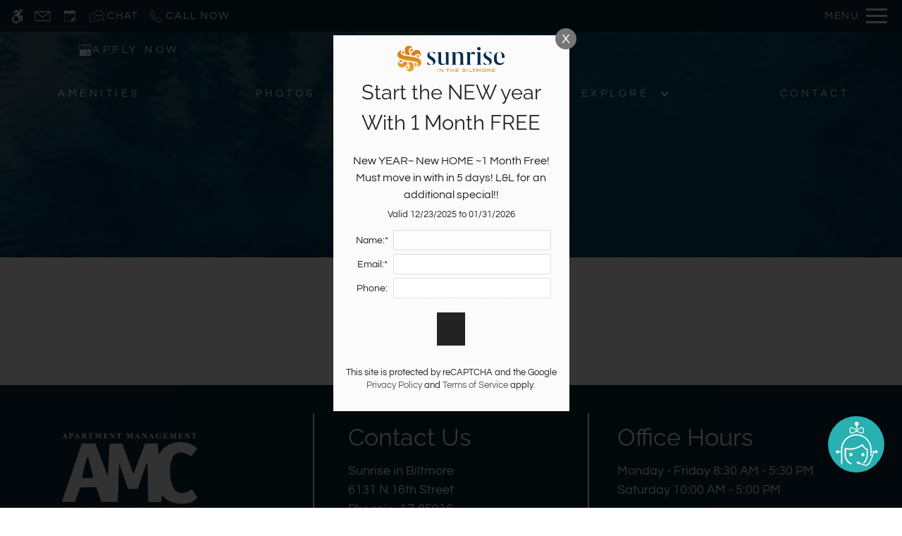

--- FILE ---
content_type: text/html; charset=utf-8
request_url: https://www.google.com/recaptcha/api2/anchor?ar=1&k=6LfKTBUmAAAAAGrrs0-8498Z5jduH88-8m9iwkM7&co=aHR0cHM6Ly93d3cuc3VucmlzZWluYmlsdG1vcmUuY29tOjQ0Mw..&hl=en&v=9TiwnJFHeuIw_s0wSd3fiKfN&size=invisible&anchor-ms=20000&execute-ms=30000&cb=wmtd57hekhjk
body_size: 48300
content:
<!DOCTYPE HTML><html dir="ltr" lang="en"><head><meta http-equiv="Content-Type" content="text/html; charset=UTF-8">
<meta http-equiv="X-UA-Compatible" content="IE=edge">
<title>reCAPTCHA</title>
<style type="text/css">
/* cyrillic-ext */
@font-face {
  font-family: 'Roboto';
  font-style: normal;
  font-weight: 400;
  font-stretch: 100%;
  src: url(//fonts.gstatic.com/s/roboto/v48/KFO7CnqEu92Fr1ME7kSn66aGLdTylUAMa3GUBHMdazTgWw.woff2) format('woff2');
  unicode-range: U+0460-052F, U+1C80-1C8A, U+20B4, U+2DE0-2DFF, U+A640-A69F, U+FE2E-FE2F;
}
/* cyrillic */
@font-face {
  font-family: 'Roboto';
  font-style: normal;
  font-weight: 400;
  font-stretch: 100%;
  src: url(//fonts.gstatic.com/s/roboto/v48/KFO7CnqEu92Fr1ME7kSn66aGLdTylUAMa3iUBHMdazTgWw.woff2) format('woff2');
  unicode-range: U+0301, U+0400-045F, U+0490-0491, U+04B0-04B1, U+2116;
}
/* greek-ext */
@font-face {
  font-family: 'Roboto';
  font-style: normal;
  font-weight: 400;
  font-stretch: 100%;
  src: url(//fonts.gstatic.com/s/roboto/v48/KFO7CnqEu92Fr1ME7kSn66aGLdTylUAMa3CUBHMdazTgWw.woff2) format('woff2');
  unicode-range: U+1F00-1FFF;
}
/* greek */
@font-face {
  font-family: 'Roboto';
  font-style: normal;
  font-weight: 400;
  font-stretch: 100%;
  src: url(//fonts.gstatic.com/s/roboto/v48/KFO7CnqEu92Fr1ME7kSn66aGLdTylUAMa3-UBHMdazTgWw.woff2) format('woff2');
  unicode-range: U+0370-0377, U+037A-037F, U+0384-038A, U+038C, U+038E-03A1, U+03A3-03FF;
}
/* math */
@font-face {
  font-family: 'Roboto';
  font-style: normal;
  font-weight: 400;
  font-stretch: 100%;
  src: url(//fonts.gstatic.com/s/roboto/v48/KFO7CnqEu92Fr1ME7kSn66aGLdTylUAMawCUBHMdazTgWw.woff2) format('woff2');
  unicode-range: U+0302-0303, U+0305, U+0307-0308, U+0310, U+0312, U+0315, U+031A, U+0326-0327, U+032C, U+032F-0330, U+0332-0333, U+0338, U+033A, U+0346, U+034D, U+0391-03A1, U+03A3-03A9, U+03B1-03C9, U+03D1, U+03D5-03D6, U+03F0-03F1, U+03F4-03F5, U+2016-2017, U+2034-2038, U+203C, U+2040, U+2043, U+2047, U+2050, U+2057, U+205F, U+2070-2071, U+2074-208E, U+2090-209C, U+20D0-20DC, U+20E1, U+20E5-20EF, U+2100-2112, U+2114-2115, U+2117-2121, U+2123-214F, U+2190, U+2192, U+2194-21AE, U+21B0-21E5, U+21F1-21F2, U+21F4-2211, U+2213-2214, U+2216-22FF, U+2308-230B, U+2310, U+2319, U+231C-2321, U+2336-237A, U+237C, U+2395, U+239B-23B7, U+23D0, U+23DC-23E1, U+2474-2475, U+25AF, U+25B3, U+25B7, U+25BD, U+25C1, U+25CA, U+25CC, U+25FB, U+266D-266F, U+27C0-27FF, U+2900-2AFF, U+2B0E-2B11, U+2B30-2B4C, U+2BFE, U+3030, U+FF5B, U+FF5D, U+1D400-1D7FF, U+1EE00-1EEFF;
}
/* symbols */
@font-face {
  font-family: 'Roboto';
  font-style: normal;
  font-weight: 400;
  font-stretch: 100%;
  src: url(//fonts.gstatic.com/s/roboto/v48/KFO7CnqEu92Fr1ME7kSn66aGLdTylUAMaxKUBHMdazTgWw.woff2) format('woff2');
  unicode-range: U+0001-000C, U+000E-001F, U+007F-009F, U+20DD-20E0, U+20E2-20E4, U+2150-218F, U+2190, U+2192, U+2194-2199, U+21AF, U+21E6-21F0, U+21F3, U+2218-2219, U+2299, U+22C4-22C6, U+2300-243F, U+2440-244A, U+2460-24FF, U+25A0-27BF, U+2800-28FF, U+2921-2922, U+2981, U+29BF, U+29EB, U+2B00-2BFF, U+4DC0-4DFF, U+FFF9-FFFB, U+10140-1018E, U+10190-1019C, U+101A0, U+101D0-101FD, U+102E0-102FB, U+10E60-10E7E, U+1D2C0-1D2D3, U+1D2E0-1D37F, U+1F000-1F0FF, U+1F100-1F1AD, U+1F1E6-1F1FF, U+1F30D-1F30F, U+1F315, U+1F31C, U+1F31E, U+1F320-1F32C, U+1F336, U+1F378, U+1F37D, U+1F382, U+1F393-1F39F, U+1F3A7-1F3A8, U+1F3AC-1F3AF, U+1F3C2, U+1F3C4-1F3C6, U+1F3CA-1F3CE, U+1F3D4-1F3E0, U+1F3ED, U+1F3F1-1F3F3, U+1F3F5-1F3F7, U+1F408, U+1F415, U+1F41F, U+1F426, U+1F43F, U+1F441-1F442, U+1F444, U+1F446-1F449, U+1F44C-1F44E, U+1F453, U+1F46A, U+1F47D, U+1F4A3, U+1F4B0, U+1F4B3, U+1F4B9, U+1F4BB, U+1F4BF, U+1F4C8-1F4CB, U+1F4D6, U+1F4DA, U+1F4DF, U+1F4E3-1F4E6, U+1F4EA-1F4ED, U+1F4F7, U+1F4F9-1F4FB, U+1F4FD-1F4FE, U+1F503, U+1F507-1F50B, U+1F50D, U+1F512-1F513, U+1F53E-1F54A, U+1F54F-1F5FA, U+1F610, U+1F650-1F67F, U+1F687, U+1F68D, U+1F691, U+1F694, U+1F698, U+1F6AD, U+1F6B2, U+1F6B9-1F6BA, U+1F6BC, U+1F6C6-1F6CF, U+1F6D3-1F6D7, U+1F6E0-1F6EA, U+1F6F0-1F6F3, U+1F6F7-1F6FC, U+1F700-1F7FF, U+1F800-1F80B, U+1F810-1F847, U+1F850-1F859, U+1F860-1F887, U+1F890-1F8AD, U+1F8B0-1F8BB, U+1F8C0-1F8C1, U+1F900-1F90B, U+1F93B, U+1F946, U+1F984, U+1F996, U+1F9E9, U+1FA00-1FA6F, U+1FA70-1FA7C, U+1FA80-1FA89, U+1FA8F-1FAC6, U+1FACE-1FADC, U+1FADF-1FAE9, U+1FAF0-1FAF8, U+1FB00-1FBFF;
}
/* vietnamese */
@font-face {
  font-family: 'Roboto';
  font-style: normal;
  font-weight: 400;
  font-stretch: 100%;
  src: url(//fonts.gstatic.com/s/roboto/v48/KFO7CnqEu92Fr1ME7kSn66aGLdTylUAMa3OUBHMdazTgWw.woff2) format('woff2');
  unicode-range: U+0102-0103, U+0110-0111, U+0128-0129, U+0168-0169, U+01A0-01A1, U+01AF-01B0, U+0300-0301, U+0303-0304, U+0308-0309, U+0323, U+0329, U+1EA0-1EF9, U+20AB;
}
/* latin-ext */
@font-face {
  font-family: 'Roboto';
  font-style: normal;
  font-weight: 400;
  font-stretch: 100%;
  src: url(//fonts.gstatic.com/s/roboto/v48/KFO7CnqEu92Fr1ME7kSn66aGLdTylUAMa3KUBHMdazTgWw.woff2) format('woff2');
  unicode-range: U+0100-02BA, U+02BD-02C5, U+02C7-02CC, U+02CE-02D7, U+02DD-02FF, U+0304, U+0308, U+0329, U+1D00-1DBF, U+1E00-1E9F, U+1EF2-1EFF, U+2020, U+20A0-20AB, U+20AD-20C0, U+2113, U+2C60-2C7F, U+A720-A7FF;
}
/* latin */
@font-face {
  font-family: 'Roboto';
  font-style: normal;
  font-weight: 400;
  font-stretch: 100%;
  src: url(//fonts.gstatic.com/s/roboto/v48/KFO7CnqEu92Fr1ME7kSn66aGLdTylUAMa3yUBHMdazQ.woff2) format('woff2');
  unicode-range: U+0000-00FF, U+0131, U+0152-0153, U+02BB-02BC, U+02C6, U+02DA, U+02DC, U+0304, U+0308, U+0329, U+2000-206F, U+20AC, U+2122, U+2191, U+2193, U+2212, U+2215, U+FEFF, U+FFFD;
}
/* cyrillic-ext */
@font-face {
  font-family: 'Roboto';
  font-style: normal;
  font-weight: 500;
  font-stretch: 100%;
  src: url(//fonts.gstatic.com/s/roboto/v48/KFO7CnqEu92Fr1ME7kSn66aGLdTylUAMa3GUBHMdazTgWw.woff2) format('woff2');
  unicode-range: U+0460-052F, U+1C80-1C8A, U+20B4, U+2DE0-2DFF, U+A640-A69F, U+FE2E-FE2F;
}
/* cyrillic */
@font-face {
  font-family: 'Roboto';
  font-style: normal;
  font-weight: 500;
  font-stretch: 100%;
  src: url(//fonts.gstatic.com/s/roboto/v48/KFO7CnqEu92Fr1ME7kSn66aGLdTylUAMa3iUBHMdazTgWw.woff2) format('woff2');
  unicode-range: U+0301, U+0400-045F, U+0490-0491, U+04B0-04B1, U+2116;
}
/* greek-ext */
@font-face {
  font-family: 'Roboto';
  font-style: normal;
  font-weight: 500;
  font-stretch: 100%;
  src: url(//fonts.gstatic.com/s/roboto/v48/KFO7CnqEu92Fr1ME7kSn66aGLdTylUAMa3CUBHMdazTgWw.woff2) format('woff2');
  unicode-range: U+1F00-1FFF;
}
/* greek */
@font-face {
  font-family: 'Roboto';
  font-style: normal;
  font-weight: 500;
  font-stretch: 100%;
  src: url(//fonts.gstatic.com/s/roboto/v48/KFO7CnqEu92Fr1ME7kSn66aGLdTylUAMa3-UBHMdazTgWw.woff2) format('woff2');
  unicode-range: U+0370-0377, U+037A-037F, U+0384-038A, U+038C, U+038E-03A1, U+03A3-03FF;
}
/* math */
@font-face {
  font-family: 'Roboto';
  font-style: normal;
  font-weight: 500;
  font-stretch: 100%;
  src: url(//fonts.gstatic.com/s/roboto/v48/KFO7CnqEu92Fr1ME7kSn66aGLdTylUAMawCUBHMdazTgWw.woff2) format('woff2');
  unicode-range: U+0302-0303, U+0305, U+0307-0308, U+0310, U+0312, U+0315, U+031A, U+0326-0327, U+032C, U+032F-0330, U+0332-0333, U+0338, U+033A, U+0346, U+034D, U+0391-03A1, U+03A3-03A9, U+03B1-03C9, U+03D1, U+03D5-03D6, U+03F0-03F1, U+03F4-03F5, U+2016-2017, U+2034-2038, U+203C, U+2040, U+2043, U+2047, U+2050, U+2057, U+205F, U+2070-2071, U+2074-208E, U+2090-209C, U+20D0-20DC, U+20E1, U+20E5-20EF, U+2100-2112, U+2114-2115, U+2117-2121, U+2123-214F, U+2190, U+2192, U+2194-21AE, U+21B0-21E5, U+21F1-21F2, U+21F4-2211, U+2213-2214, U+2216-22FF, U+2308-230B, U+2310, U+2319, U+231C-2321, U+2336-237A, U+237C, U+2395, U+239B-23B7, U+23D0, U+23DC-23E1, U+2474-2475, U+25AF, U+25B3, U+25B7, U+25BD, U+25C1, U+25CA, U+25CC, U+25FB, U+266D-266F, U+27C0-27FF, U+2900-2AFF, U+2B0E-2B11, U+2B30-2B4C, U+2BFE, U+3030, U+FF5B, U+FF5D, U+1D400-1D7FF, U+1EE00-1EEFF;
}
/* symbols */
@font-face {
  font-family: 'Roboto';
  font-style: normal;
  font-weight: 500;
  font-stretch: 100%;
  src: url(//fonts.gstatic.com/s/roboto/v48/KFO7CnqEu92Fr1ME7kSn66aGLdTylUAMaxKUBHMdazTgWw.woff2) format('woff2');
  unicode-range: U+0001-000C, U+000E-001F, U+007F-009F, U+20DD-20E0, U+20E2-20E4, U+2150-218F, U+2190, U+2192, U+2194-2199, U+21AF, U+21E6-21F0, U+21F3, U+2218-2219, U+2299, U+22C4-22C6, U+2300-243F, U+2440-244A, U+2460-24FF, U+25A0-27BF, U+2800-28FF, U+2921-2922, U+2981, U+29BF, U+29EB, U+2B00-2BFF, U+4DC0-4DFF, U+FFF9-FFFB, U+10140-1018E, U+10190-1019C, U+101A0, U+101D0-101FD, U+102E0-102FB, U+10E60-10E7E, U+1D2C0-1D2D3, U+1D2E0-1D37F, U+1F000-1F0FF, U+1F100-1F1AD, U+1F1E6-1F1FF, U+1F30D-1F30F, U+1F315, U+1F31C, U+1F31E, U+1F320-1F32C, U+1F336, U+1F378, U+1F37D, U+1F382, U+1F393-1F39F, U+1F3A7-1F3A8, U+1F3AC-1F3AF, U+1F3C2, U+1F3C4-1F3C6, U+1F3CA-1F3CE, U+1F3D4-1F3E0, U+1F3ED, U+1F3F1-1F3F3, U+1F3F5-1F3F7, U+1F408, U+1F415, U+1F41F, U+1F426, U+1F43F, U+1F441-1F442, U+1F444, U+1F446-1F449, U+1F44C-1F44E, U+1F453, U+1F46A, U+1F47D, U+1F4A3, U+1F4B0, U+1F4B3, U+1F4B9, U+1F4BB, U+1F4BF, U+1F4C8-1F4CB, U+1F4D6, U+1F4DA, U+1F4DF, U+1F4E3-1F4E6, U+1F4EA-1F4ED, U+1F4F7, U+1F4F9-1F4FB, U+1F4FD-1F4FE, U+1F503, U+1F507-1F50B, U+1F50D, U+1F512-1F513, U+1F53E-1F54A, U+1F54F-1F5FA, U+1F610, U+1F650-1F67F, U+1F687, U+1F68D, U+1F691, U+1F694, U+1F698, U+1F6AD, U+1F6B2, U+1F6B9-1F6BA, U+1F6BC, U+1F6C6-1F6CF, U+1F6D3-1F6D7, U+1F6E0-1F6EA, U+1F6F0-1F6F3, U+1F6F7-1F6FC, U+1F700-1F7FF, U+1F800-1F80B, U+1F810-1F847, U+1F850-1F859, U+1F860-1F887, U+1F890-1F8AD, U+1F8B0-1F8BB, U+1F8C0-1F8C1, U+1F900-1F90B, U+1F93B, U+1F946, U+1F984, U+1F996, U+1F9E9, U+1FA00-1FA6F, U+1FA70-1FA7C, U+1FA80-1FA89, U+1FA8F-1FAC6, U+1FACE-1FADC, U+1FADF-1FAE9, U+1FAF0-1FAF8, U+1FB00-1FBFF;
}
/* vietnamese */
@font-face {
  font-family: 'Roboto';
  font-style: normal;
  font-weight: 500;
  font-stretch: 100%;
  src: url(//fonts.gstatic.com/s/roboto/v48/KFO7CnqEu92Fr1ME7kSn66aGLdTylUAMa3OUBHMdazTgWw.woff2) format('woff2');
  unicode-range: U+0102-0103, U+0110-0111, U+0128-0129, U+0168-0169, U+01A0-01A1, U+01AF-01B0, U+0300-0301, U+0303-0304, U+0308-0309, U+0323, U+0329, U+1EA0-1EF9, U+20AB;
}
/* latin-ext */
@font-face {
  font-family: 'Roboto';
  font-style: normal;
  font-weight: 500;
  font-stretch: 100%;
  src: url(//fonts.gstatic.com/s/roboto/v48/KFO7CnqEu92Fr1ME7kSn66aGLdTylUAMa3KUBHMdazTgWw.woff2) format('woff2');
  unicode-range: U+0100-02BA, U+02BD-02C5, U+02C7-02CC, U+02CE-02D7, U+02DD-02FF, U+0304, U+0308, U+0329, U+1D00-1DBF, U+1E00-1E9F, U+1EF2-1EFF, U+2020, U+20A0-20AB, U+20AD-20C0, U+2113, U+2C60-2C7F, U+A720-A7FF;
}
/* latin */
@font-face {
  font-family: 'Roboto';
  font-style: normal;
  font-weight: 500;
  font-stretch: 100%;
  src: url(//fonts.gstatic.com/s/roboto/v48/KFO7CnqEu92Fr1ME7kSn66aGLdTylUAMa3yUBHMdazQ.woff2) format('woff2');
  unicode-range: U+0000-00FF, U+0131, U+0152-0153, U+02BB-02BC, U+02C6, U+02DA, U+02DC, U+0304, U+0308, U+0329, U+2000-206F, U+20AC, U+2122, U+2191, U+2193, U+2212, U+2215, U+FEFF, U+FFFD;
}
/* cyrillic-ext */
@font-face {
  font-family: 'Roboto';
  font-style: normal;
  font-weight: 900;
  font-stretch: 100%;
  src: url(//fonts.gstatic.com/s/roboto/v48/KFO7CnqEu92Fr1ME7kSn66aGLdTylUAMa3GUBHMdazTgWw.woff2) format('woff2');
  unicode-range: U+0460-052F, U+1C80-1C8A, U+20B4, U+2DE0-2DFF, U+A640-A69F, U+FE2E-FE2F;
}
/* cyrillic */
@font-face {
  font-family: 'Roboto';
  font-style: normal;
  font-weight: 900;
  font-stretch: 100%;
  src: url(//fonts.gstatic.com/s/roboto/v48/KFO7CnqEu92Fr1ME7kSn66aGLdTylUAMa3iUBHMdazTgWw.woff2) format('woff2');
  unicode-range: U+0301, U+0400-045F, U+0490-0491, U+04B0-04B1, U+2116;
}
/* greek-ext */
@font-face {
  font-family: 'Roboto';
  font-style: normal;
  font-weight: 900;
  font-stretch: 100%;
  src: url(//fonts.gstatic.com/s/roboto/v48/KFO7CnqEu92Fr1ME7kSn66aGLdTylUAMa3CUBHMdazTgWw.woff2) format('woff2');
  unicode-range: U+1F00-1FFF;
}
/* greek */
@font-face {
  font-family: 'Roboto';
  font-style: normal;
  font-weight: 900;
  font-stretch: 100%;
  src: url(//fonts.gstatic.com/s/roboto/v48/KFO7CnqEu92Fr1ME7kSn66aGLdTylUAMa3-UBHMdazTgWw.woff2) format('woff2');
  unicode-range: U+0370-0377, U+037A-037F, U+0384-038A, U+038C, U+038E-03A1, U+03A3-03FF;
}
/* math */
@font-face {
  font-family: 'Roboto';
  font-style: normal;
  font-weight: 900;
  font-stretch: 100%;
  src: url(//fonts.gstatic.com/s/roboto/v48/KFO7CnqEu92Fr1ME7kSn66aGLdTylUAMawCUBHMdazTgWw.woff2) format('woff2');
  unicode-range: U+0302-0303, U+0305, U+0307-0308, U+0310, U+0312, U+0315, U+031A, U+0326-0327, U+032C, U+032F-0330, U+0332-0333, U+0338, U+033A, U+0346, U+034D, U+0391-03A1, U+03A3-03A9, U+03B1-03C9, U+03D1, U+03D5-03D6, U+03F0-03F1, U+03F4-03F5, U+2016-2017, U+2034-2038, U+203C, U+2040, U+2043, U+2047, U+2050, U+2057, U+205F, U+2070-2071, U+2074-208E, U+2090-209C, U+20D0-20DC, U+20E1, U+20E5-20EF, U+2100-2112, U+2114-2115, U+2117-2121, U+2123-214F, U+2190, U+2192, U+2194-21AE, U+21B0-21E5, U+21F1-21F2, U+21F4-2211, U+2213-2214, U+2216-22FF, U+2308-230B, U+2310, U+2319, U+231C-2321, U+2336-237A, U+237C, U+2395, U+239B-23B7, U+23D0, U+23DC-23E1, U+2474-2475, U+25AF, U+25B3, U+25B7, U+25BD, U+25C1, U+25CA, U+25CC, U+25FB, U+266D-266F, U+27C0-27FF, U+2900-2AFF, U+2B0E-2B11, U+2B30-2B4C, U+2BFE, U+3030, U+FF5B, U+FF5D, U+1D400-1D7FF, U+1EE00-1EEFF;
}
/* symbols */
@font-face {
  font-family: 'Roboto';
  font-style: normal;
  font-weight: 900;
  font-stretch: 100%;
  src: url(//fonts.gstatic.com/s/roboto/v48/KFO7CnqEu92Fr1ME7kSn66aGLdTylUAMaxKUBHMdazTgWw.woff2) format('woff2');
  unicode-range: U+0001-000C, U+000E-001F, U+007F-009F, U+20DD-20E0, U+20E2-20E4, U+2150-218F, U+2190, U+2192, U+2194-2199, U+21AF, U+21E6-21F0, U+21F3, U+2218-2219, U+2299, U+22C4-22C6, U+2300-243F, U+2440-244A, U+2460-24FF, U+25A0-27BF, U+2800-28FF, U+2921-2922, U+2981, U+29BF, U+29EB, U+2B00-2BFF, U+4DC0-4DFF, U+FFF9-FFFB, U+10140-1018E, U+10190-1019C, U+101A0, U+101D0-101FD, U+102E0-102FB, U+10E60-10E7E, U+1D2C0-1D2D3, U+1D2E0-1D37F, U+1F000-1F0FF, U+1F100-1F1AD, U+1F1E6-1F1FF, U+1F30D-1F30F, U+1F315, U+1F31C, U+1F31E, U+1F320-1F32C, U+1F336, U+1F378, U+1F37D, U+1F382, U+1F393-1F39F, U+1F3A7-1F3A8, U+1F3AC-1F3AF, U+1F3C2, U+1F3C4-1F3C6, U+1F3CA-1F3CE, U+1F3D4-1F3E0, U+1F3ED, U+1F3F1-1F3F3, U+1F3F5-1F3F7, U+1F408, U+1F415, U+1F41F, U+1F426, U+1F43F, U+1F441-1F442, U+1F444, U+1F446-1F449, U+1F44C-1F44E, U+1F453, U+1F46A, U+1F47D, U+1F4A3, U+1F4B0, U+1F4B3, U+1F4B9, U+1F4BB, U+1F4BF, U+1F4C8-1F4CB, U+1F4D6, U+1F4DA, U+1F4DF, U+1F4E3-1F4E6, U+1F4EA-1F4ED, U+1F4F7, U+1F4F9-1F4FB, U+1F4FD-1F4FE, U+1F503, U+1F507-1F50B, U+1F50D, U+1F512-1F513, U+1F53E-1F54A, U+1F54F-1F5FA, U+1F610, U+1F650-1F67F, U+1F687, U+1F68D, U+1F691, U+1F694, U+1F698, U+1F6AD, U+1F6B2, U+1F6B9-1F6BA, U+1F6BC, U+1F6C6-1F6CF, U+1F6D3-1F6D7, U+1F6E0-1F6EA, U+1F6F0-1F6F3, U+1F6F7-1F6FC, U+1F700-1F7FF, U+1F800-1F80B, U+1F810-1F847, U+1F850-1F859, U+1F860-1F887, U+1F890-1F8AD, U+1F8B0-1F8BB, U+1F8C0-1F8C1, U+1F900-1F90B, U+1F93B, U+1F946, U+1F984, U+1F996, U+1F9E9, U+1FA00-1FA6F, U+1FA70-1FA7C, U+1FA80-1FA89, U+1FA8F-1FAC6, U+1FACE-1FADC, U+1FADF-1FAE9, U+1FAF0-1FAF8, U+1FB00-1FBFF;
}
/* vietnamese */
@font-face {
  font-family: 'Roboto';
  font-style: normal;
  font-weight: 900;
  font-stretch: 100%;
  src: url(//fonts.gstatic.com/s/roboto/v48/KFO7CnqEu92Fr1ME7kSn66aGLdTylUAMa3OUBHMdazTgWw.woff2) format('woff2');
  unicode-range: U+0102-0103, U+0110-0111, U+0128-0129, U+0168-0169, U+01A0-01A1, U+01AF-01B0, U+0300-0301, U+0303-0304, U+0308-0309, U+0323, U+0329, U+1EA0-1EF9, U+20AB;
}
/* latin-ext */
@font-face {
  font-family: 'Roboto';
  font-style: normal;
  font-weight: 900;
  font-stretch: 100%;
  src: url(//fonts.gstatic.com/s/roboto/v48/KFO7CnqEu92Fr1ME7kSn66aGLdTylUAMa3KUBHMdazTgWw.woff2) format('woff2');
  unicode-range: U+0100-02BA, U+02BD-02C5, U+02C7-02CC, U+02CE-02D7, U+02DD-02FF, U+0304, U+0308, U+0329, U+1D00-1DBF, U+1E00-1E9F, U+1EF2-1EFF, U+2020, U+20A0-20AB, U+20AD-20C0, U+2113, U+2C60-2C7F, U+A720-A7FF;
}
/* latin */
@font-face {
  font-family: 'Roboto';
  font-style: normal;
  font-weight: 900;
  font-stretch: 100%;
  src: url(//fonts.gstatic.com/s/roboto/v48/KFO7CnqEu92Fr1ME7kSn66aGLdTylUAMa3yUBHMdazQ.woff2) format('woff2');
  unicode-range: U+0000-00FF, U+0131, U+0152-0153, U+02BB-02BC, U+02C6, U+02DA, U+02DC, U+0304, U+0308, U+0329, U+2000-206F, U+20AC, U+2122, U+2191, U+2193, U+2212, U+2215, U+FEFF, U+FFFD;
}

</style>
<link rel="stylesheet" type="text/css" href="https://www.gstatic.com/recaptcha/releases/9TiwnJFHeuIw_s0wSd3fiKfN/styles__ltr.css">
<script nonce="XCyT0KTGDzzjAnmNZ34DAA" type="text/javascript">window['__recaptcha_api'] = 'https://www.google.com/recaptcha/api2/';</script>
<script type="text/javascript" src="https://www.gstatic.com/recaptcha/releases/9TiwnJFHeuIw_s0wSd3fiKfN/recaptcha__en.js" nonce="XCyT0KTGDzzjAnmNZ34DAA">
      
    </script></head>
<body><div id="rc-anchor-alert" class="rc-anchor-alert"></div>
<input type="hidden" id="recaptcha-token" value="[base64]">
<script type="text/javascript" nonce="XCyT0KTGDzzjAnmNZ34DAA">
      recaptcha.anchor.Main.init("[\x22ainput\x22,[\x22bgdata\x22,\x22\x22,\[base64]/[base64]/[base64]/[base64]/cjw8ejpyPj4+eil9Y2F0Y2gobCl7dGhyb3cgbDt9fSxIPWZ1bmN0aW9uKHcsdCx6KXtpZih3PT0xOTR8fHc9PTIwOCl0LnZbd10/dC52W3ddLmNvbmNhdCh6KTp0LnZbd109b2Yoeix0KTtlbHNle2lmKHQuYkImJnchPTMxNylyZXR1cm47dz09NjZ8fHc9PTEyMnx8dz09NDcwfHx3PT00NHx8dz09NDE2fHx3PT0zOTd8fHc9PTQyMXx8dz09Njh8fHc9PTcwfHx3PT0xODQ/[base64]/[base64]/[base64]/bmV3IGRbVl0oSlswXSk6cD09Mj9uZXcgZFtWXShKWzBdLEpbMV0pOnA9PTM/bmV3IGRbVl0oSlswXSxKWzFdLEpbMl0pOnA9PTQ/[base64]/[base64]/[base64]/[base64]\x22,\[base64]\x22,\[base64]/Cr8OZwq7DiD8PPsOzw69DaF03wqjCncKgwrfDisOgw5bClcOxw67Du8KFXmVFwqnCmQ1RPAXDmcOeHsOtw7nDrcOiw6t7w6DCvMK8wobCq8KNDmjCuTd/w6rCg2bCon7DosOsw7E3W8KRWsK7KkjClDgrw5HCm8OcwpRjw6vDn8KqwoDDvnIANcOAwobChcKow51rW8O4U3zCiMO+Ix3DhcKWf8KzWUdwan1Aw54GY3pUaMOjfsK/w7PCvsKVw5YAT8KLQcKBOSJfDMKmw4zDuVbDu0HCvknClGpgEsKaZsOew75zw40pwoJBICnCpMKKaQfDuMKQasKuw6dlw7htP8Kew4HCvsO2wpzDigHDh8Kcw5LCscKMcn/[base64]/Cs8KuB2YBw5MeIsOBUTNuXMOkwo1VWsK3w4/[base64]/[base64]/DiUbDlMOqVUnCiMO1WcKyw7XDk8Oqw4fCscK5wqUlw4gLwpFyw7rDvXvDjmbDhmXDsMKYwoHDhC4nwp56X8KLEsKkSsOfwrXCocKLT8Kkwod/PVt7JMKfbcOTw60YwpBPUcKQwpIjVg9yw55vaMKtwpRuw5vDq05+VCvDjcOZwpnClcOEKRvCqMORwrEUwpErw75uY8K8ZWoNEsKaXcKYM8OsGzzCiEcUw6HDulwpw6Bjwqw0w6LCnUk5IMOAw4DDuGAMw6nCtGrCq8KQPV/Dt8K6P2xufUINCcK2wpvDnUTCkcOew6XDii7DrMOEcgHDoRBSwqFpw5tqwoLCi8KPw5ooQMKjSTvCtx3ChhDCszDDiW0FwpvDi8KHEXIow40sSsOIwqMZV8OcQ0NXacOBc8OeWcOrwqjCtFTCnGAGF8OYED7Cn8KtwobDimp+w6lLKsOaZcOpw7LDnS4vw7/DiFEDw43Ct8K8wrLDuMOlwrLCglnDiSlew7TCvgHCu8KuM0cDw4/Dl8KbPGDCrMKEw5oTOETDuSXCh8K/wq3CjBovwrTChxvCpcO3w5gNwpAfw5HDpj4DXMKPwqfDlSINC8OGL8KBLQrDosKORjzCg8K3wrYzwpssJwXCmMOPwpwjDcOHwo88acOjQMO3PsOOGjVAw78DwoB/w4TDqHjDkT/ChMOCw5HChcKlNMKVw4nClAvCk8OkY8OAdGFpDi40MsKYwo/[base64]/[base64]/CiMOYw6vDtS/Cn0TDnW7DqEAJcmYASC/CvcKBa2obw4fCi8KOwoNRKcODwq1RZQrCrGs9w7/CpsOjw4bDvUkLaznCnlNQwpM1GcOpwrPCtHrDvsO8w6Ehwro6w5xFw7kowo7DlsOWw5DCi8OEIMKAw4hQw4nCvyYlccOkGcKuw7/DpMKAwpjDn8KIVcK0w7HCuxoWwrN4w4hleAjCrXnDmh1CWTMTwolBEsORCMKGw5hjJ8KJM8O1ZCETw7DDs8Kkw5jDjFXDuR/[base64]/w57Do0fCmy3Dg184wrPDpMKhw5DDhMOCw63CpikKw5I/ecK7D2rCph3DiUoYwrAPJ3w+L8K8wo8XWlQBUXnCrh/DnsK1OMKEMW/CrT41w4JEw7HChn9mw7QrTyfCq8KZw7B2w5rCh8OGXUA7wq7DhMKFw5d8GMKlw79Sw4LCu8Oww7IYwodkwofCicOBQCTDjQXCr8OjYUJYwoxIMDfDrMKfBcKcw6Fxw7tNwrDDkcKww5lkwqHCpcOfw6XCqhBjEk/[base64]/[base64]/w4QPw57Cs8Onw5UVwqvDvXgDwpLChD/CoBbCr8Kyw71XwprDjMOQw6sNw57DkcOYw5XDoMO1UcO9dE/Dm3EBwoPCsMK1woliwp7Dh8OIw78kQAfDoMOow6M4wqlwwpHCiwNUw6EBwpDDklt4wphfb1TCucKVw4kkC20BwoPCjMO8CnZ/M8Kiw7sKw496XSd3QsOzwqEjF2B8HjogwrsDeMOgwrMPw4IMw7PDo8KAw4R1YcK1SjHCrMOFwqbCusOQw4JdGsKse8Osw4XCmkBLC8KXw5DDkcKCwoExwq3Dmz0MX8Khc20cFcOGwp5LIcO7HMOwCUXCk19xFcKUUg/[base64]/GR3DmcOVw7bDg8OAwpvCs8Kpw4oeKsKOwqbDs8OWISfClcKFIsORw4FdwrfCmsKXwoxbLsOxZcKFwqEJwqrCjMKtZVDDkMKWw5TDhlklwqcRX8K0wpByAkPCmcKSLkZdwpTCvlliw6vDtn3CvyzDoA/[base64]/DocKPZEBgQEHCmcOFwr53wooQB8KlbMO8wp7CpcOnZkBpwr5ScsOLWMK0w7LCvkVrP8KswqpcGQgyDcOZw47CiVTDjcOSw6XDh8Kyw6nCk8O6LcKGYjA4eUfDksKdw78tHcOww6/[base64]/OjRqwoxVchdvQsOcWijCrcO1SMOxV8KFw6LDtDbDhh0Sw4J7w5kewqXDtGZiGsO7woLDsHhgw5VyBcK6wp7CnsObw6V/GsO8PV0ywo/Du8OEAMKbWMOZPcKowr5owr3Ds3s2woJtIAYsw6fDucO0wovCojAIIsOCwrzCrsKkSsOUQMKTUTtkw6ZpwoPDk8K+wozCu8KrJcOcwpgYw7k0SsKmwqnCpVlQUcOvH8OrwotFC2nDpVjDq1HDgWTCv8Kmw5NAwrDCsMOnw41ETxLDpRrCohNHw5E/[base64]/IMOWwrMfwoHDmcKxw6E5w4MEesOJGcORw6dMCMKQw6fCocKVw4U8w4RWw7lhw4VTO8KswodGEmjCnlE8wpfDrDzChsKswq4kNgbDvxZCw7hBw6ZMZcOtKsO/w7J4woNuwqxMwqp/IlTCrjDDmCfDiAdUw7fDm8KPG8OWw53DlcK7wobDkMK0w5rDssKlw73DsMKaAGNQTWRYwozCtx5FWMKCDsOgA8K7wrE2wr3DhQxfwqwqwq1Twp5iSVsrw5wEaCsBAsKUeMOhLGwFw5nDhsOOw47DqQsBWsO0eSXChsOWPcKCXHXCgsOcwp0eGMOAT8Kiw5oFccOMU8K/w7AWw7Mfwq3Dj8OEwoPCjhHDkcKJw5VvPMKSY8KzXcKIEDrDpcOEEztkY1Qfw5dowqbDuMO3wqkEwoTCtzktw5LClcKEwpTDr8O+wpnCgsOqHcKOFcOyazgjdMOxHcKAAsKEw4AuwqJXHDo3W8OEw5g/[base64]/Ck2/[base64]/Crhliw7QnSwdQw5DCpsKMwq3ClE3Doz15K8K1OMOpwqLDksONw4Y8QXh+YDJJesOfGMKIHcKPOQHCk8OVfMKCCMK2wqDDsSTCqTs3UGM/w6HDssOKHR3CjcK/[base64]/Dqz/[base64]/[base64]/CrA/DiWw8SsOOwrXDkEcuLcKHwpBPKMOHTRfCpMKIL8KoUcOHJBXCusO1O8K/GlssIm/[base64]/[base64]/CnkHDucOfdsKdGx/Co8OUw6rDs8KVw5zDoVsaQ0VcRMKPGVlIwqBwcMOawoFPc3N5w6fDuRFLDS9ow5TDosKgHMOUw4djw7FWwoYUwpLDnHpnBDhzHTcvOWnCpMOeSiwWAQzDo2jDtDbDgcOSYVZNO30UZMKfw5/[base64]/wqgmw77DvcKdKMKJwqLDqnc/w7BlEG0Xw6/Dp8Okw7nDmMKNAF7DuF3DjsKHXDElNGzDisKcEcO5UBdiGwUuSUDDtsOJPUQOFlJbwqbDqDrDk8KFw4xzw6fCv0AJwo4RwpR6SnHDt8OBFsO0wr7CgMK0d8OucsKwPxVAHRNkEhx7wqjDvELCi0ILGgLDoMK/HW/[base64]/bkDCgMONMMOMdHnDpsOJVQ7CqxHDmsKzS8KxZ2zDvMKZOWUucC5dVMOKFx04w5xWRcKLw6hrw7jCvEBLwoDCr8KNw5/DmsK3G8KaVAkyIw84dj7DrcO6O1kJC8K7dmnCk8K2w6HDgEY4w43CtMKtbQEOwrgeGMKYXcK4HSjCu8K2wogLOH/DnsOxasK2w7w9wrHDpkrDpkbDil5KwqQTw7/DpMKpwr1JHXPDlsKawrrDqxJow6/DtsKQHMKmw7TDjzrDt8OMwpbCgMKAwrnDhcO2wrXDrGbDusOtw4NlYRphwp/[base64]/L1JoZ2nDvHQKw6hFwqDDqMOHPcKFNcKqw45lwqwxWUsRLVLCvMK5wpvDq8K6WEBLL8O4GTw/wp13ESpeGsOLSsOGBhTCjhDCjTN6wpXCl2XDrSDCq2Rsw49qMm86P8OiYsKgC25RAiUFL8OqwrTDi2jDt8OJw5PDnmPCp8Kow4spAGPCusKXC8KvdHN/w44iwqTCm8Kewr7CncK+w6EPScOIw6BRWsOlPFRYaW7CimrCiyPDisKowqTCqcOhwoTCigFZBMO9XSvDgsKmwqJsKmjDn2vDonPDu8OQwqbDrsOzw6xFH1HCvh/CnltrLsKZwqfDpAnClWPDtUVKG8OIwpY2KGImbcK3wr8ww7jCqMOSw7FjwrnDkAlpwq7CvjjDocKswqp4PETCrw/[base64]/CgsKdwqDCqsK7fsK7w6R5w6AnwpPCu8OoZUpnd3RYwrsqwoYcwqfCrMKMw47Dqh7Di0bDlsK9FSrCrsKIQMOre8KnQcKiRibDssOCwpARwr3CgXNHSSTCh8KqwqEsF8K7Qk/[base64]/CrcOAfxvCrnNjUcKCBEXCpcK0wqI4SsKuwrtGwoPDkcKzD0s7w4bCl8O6Imofwo7DqiHDhFbCsMOaCsOrGBAdw4DDhX7DrznDmA9hw7RzOcOmwqjDvD9nwrBCwqoIQsOTwrgwBjjDii/DksO8wrJGKsKPw6tgw65AwolZw65Iwpkaw4XCn8K9T1/DkVYjw7AQwpXCul/Dj3Aiw6RKwoxQw50Kw53DigkiW8K2dMOXw4nCpsOpw7dJwr/DusOhwpHDgCQiwp0pwrzDpQLCpizDvAPChyPClcKzw7rDt8OraURUwq8nwqnDoEzCrMKkw6PCjjlAflfDhMK6TlUhNMKFaSo8wp/CoR3CgcKBMl/CpcO/b8O9w43CkMO9w6vDg8KiwpHCsBAfwq4PfsO1wpFfwrYmwpvCsCDDpsOmXBjDsMORWXjDocOwU3MjK8OsY8OwwpTDucOhwqjDgmIaPHLDpMKiwqRBwrjDll/DpcKrw4HDvMOvwo81w7rDrMK2GCPDiywOCDPDhnxBw4pzE3/DmjPCiMKea2LDusKqwqw7IyAdJ8KIM8Kbw7nCh8KfwrHCnmYfRmDCpcOSAsOYwqd3ZXrCg8K4wpPDn0AwVjTDncOARMKtwqHClgh6w6kfwqXCrsOrLsKuw6TCh1rCjxIPw6/[base64]/c8KhJ8Knw496wpp+wrzDjcKZwosiQULCjMKhwpUXwoUHNcO8csOlw7bDuikHXcODGcKAw5nDqsO5cgpAw47DswLDgA3CuQ5gBm97DwTDo8OXHCwjwrbCq0/[base64]/CvMOPwqt0MsOjTnpHD8KWScOYMjdAAibCsirDtMO4w4LCrxR4wpkacGAZw6YYw61Uwo3CokDCv1FLw7MoTXPCvcKsw4DCg8OWKVBVT8K+MEB9wqBGa8KhWcOIWcKuw7Ymw6PDs8OSwohVw7FPGcK7w4zCmCbCsw5/wqbCncOcJcOqwr5QOQ7CvUDCnsOMQcOKNsOkNx3CkBciDcKpwr7Co8OuwoMSw6rDvMKyecOmBn8+HMKOC3dYWFLDhsKUw4EqwrnDrxHDtsKbYcKLw7oEYsKXw63CgMONeHbCi1jCj8K5MMKSw4fCqS/CmgAwNsOAFcKdwrjDkR7DkcOEwrfCrMKDw5gQDmXDhcKbBD95ccKpwohOw4sGwoPDpHN8wpB5wovCqU5qW3M6XE7CjMKyV8KDVjo7w7ExZ8OnwrIEd8Ozwog/w5/CkGAoYcOZSFBAH8OlUGDDlmvDncK/QDTDpiISwq98WBIlw6nDhVLCqQllTGsowqvCjAUCwoghwolBw4w7EMK4w4nCsmLDssOUwoLDpMKtw68QAMO8wrYrwqAtwo8aXsOVLMOvw4rDscKYw5nDvDPCj8OUw5/[base64]/G8Oiwo5ywpzCtTTCnkByR1/CmMKUbW/DvC8IekrDinMnwroLBsKHdUDCrwg/wr0PwoLCuQTDh8OHw51iw7gBw5EGdxjDmsOkwqNJcWhcwoTCrxjCqcOPP8O0O8Odw4LClhxUGhB9cG7DlUPDpgrCtXnDtEEgUS0+dsK0KDPCnHrCh0bDlsKuw7PDicOXK8Kjwo42PcONNsOfwovCj2jCjzdsPcKIwqIZDGZ/b2EXHcOgZXLDj8Ohw6EhwosTwoZpHgPDvSXCt8OXw5rClHIww4/DiWx3wp3CjD/[base64]/DocKlw6cwwp5HPsOTEMK7T2PDv8KBwprDhk4pRT4hw48YcMKwwrjCiMKkeWVbw4tKZsOyKUvDrcK4wphpEsOHfUHDkMK8NsKcFVwtV8KDPiMCXRYzwpbCt8O/[base64]/CocKwwojCmcOyw7jDqcKKDsK3GMKmw5rCnXTCqcK2w5oPb2RBw53Di8OGTMKKI8KcD8Oswr1kTB04BxEfS2LDmFLDn1nDvsOYwoLChV/CgcOlUsKLJMOoMh5Ywq0ORAwcwoIyw6nDkMKiwpl9QU/DusOlwqbCq0bDp8K1wpJOYcKhwoZvB8OnXjHCuClpwqx5FEnDuD/CnD3CscOxKMKkMnXDhMODwqrDlFR2wpzCncOUwrbCpMOlHcKDIll1N8Kjw6dAKRvCoB/CvwTDt8KjKxknwotqXAQjf8KIwoXCvMOUUEDCtwoPQQQuHGDDh3AlLR7DmGjDrjJXHE/CucOywr/[base64]/CgG3Dk8K7ZMOsCQM/[base64]/CpStpfWjCv8O7w7XDr8KPw5bCnsONwrbDshDCrnAVwoRmw4rDtcKDwpnDusOlwovClRXDg8ODK3BkbjEAw5XDuSrDl8KfcsO4IcO6w53CkMOwIsKkw4nCk1DDr8O2VMOAMD3Dv0o+woVzwpB/VMOhwq/CmhQDwql7FTxOw4DCiSjDt8K/[base64]/DhsKkVCRCw6FbdhdZAsKvRMO3wrU4JWrDrcOOUVbCnl4aA8O9AmrCt8OFJsKZUnpKe0/DrsKbGGNdwq/[base64]/DhsKQw6EsRsKxw6NFwqU/w6zCrWXCgXpHwoLDi8K0w5ZLw50mB8KEbcK5w6vCtijCgX3DmHLDpcKMYMOhWMKmOcK1b8ORw51Kw7XCrMKrw6/Dv8ORw5HDrMO2SyQlwrtqcsOxIm3DmMKtekTDumE7TcK5FsKaesKMw6tAw6gVw65fw7xQOlM2cjDCl1gRwp3DvMKSfTTDky/[base64]/Dsk4WfMOEYTRPClcOFzU7wr3CrMK5w4cNw7IQcRspa8KTw7B1w7cKwq/CuSd9wq/Cr11Kw73DhyZ3WBQYb1lHTBxgw4cfb8KtacKpAzXDiH/Ch8OXw6osEW7DgVhhw6zCvMKFw5zCqMKKwoTDjMKOw4Yuw7bDuhPCjcKSF8Onw4Vlwotvw6V3XcOAFHfCpjd8wp7DssOucQPDuAMZwrRSAMKmwrPCnVXCr8KdRjzDiMKCQUbDoMOnEyHCpwfCumYuRsORw6ksw4vCkx3Ck8Kzw7/Dn8K4RcKewoVGwpvCs8OSw4Nww5DCkMKBUcOaw7AgUcOORCBDwqDCnsKBwqRwMHfDvx3CoTAmJwNCw6XDhsOSwqvCmMKabcKjw6PDi3YYPsKHwqdEwp/[base64]/CogXDqcO2I0dOCGrCpU1fwopswqU/[base64]/DqsKlw6F3w4HDrMOwwo1sI8OywqBEw5rDn8OecmDCkxXClMOIwp17WCvCpsOtHSzDvsOfUsKlQDtuVMKIwpHDrMKbaUrDsMO2w4kyFxrCs8K2HwHCqcOiUxrDhcOBwpVTwrTDonfDugh1w7Q4NcOSwqxCw5F5CsORY1MTTkw5eMO0Y0w7eMOMw60MWD/[base64]/OMOSbQbCm8K1JWxjUMODOsKPw73CgsKjNRhGw5vDrQnDuzfDv8OFwp7DmkYZw4UNcSPCmG7DgcKpwol5NQkpJx7Dg0fCiC3CvcKoTcKFwpHCiR8Cwp/[base64]/w5nCp8OeEMKuWVYkw7rDrCfDgE7CvcK5w5vClR13WMK1wrlUdMK1TlDCtX7CiMOcwqBhwrXCtVXCqMK0GUVaw47Cm8O+R8OLR8O4wozDlxDClTUNDFnDvMOsw6fDjsKSLSnDjsO5wr/DtHRGeTbCg8OxAMOjAUPDvsKJX8KLawLDkcO5WsOQUQ3DgcO8bMO/w7pzw4BAwpDDtMOcGcK+wowuwpBtblfCjcOwaMKFwo/CusOewrBGw4zCk8OCXkQSwq7CmcO7wppjw4TDusKuw40pwqjCsnbDliRvcjMMw5cwwp3CsFnCphrCtE5BMk8MJsOqGcOmwo3CqCnDqyrDn8OWImxmS8KjZAMHwpEJX2J6wqgbwoTDusKDw6/DnsKGWwQSwojCq8OSw6xhEMKgNhfDnMOiw5YFw5QyTj3Dl8OBITt5JQnDrTTCpgAow6gSwoUAGsO6wqlWRcOmw6stccOdw7I0KgsoNABSw5PCnwA/[base64]/JHNow7PDrhMmEATDp8KlwoM6QcOoTSxQPFpgwpV5wqbCicOjw4XDjRgjw6LCpMOKw4TCnhUtd3J3wrXDmDIEwqRdOcKBccOUBAlXw7DDusOQczowfwbCrcKDXijCscKZRDdyJghowoIEd0PDjcO2PMKAwrgkwr7DncKVOlXCjHIlcS0Bf8K+w4jDkQXCgMODwphkcGk/w5xLDMK/[base64]/HTs/wpkEBiUTUhXDj8O7GMK1YEtDWhLDgsKPHn/DnMKfM2bDjMOcO8OZwoUjw7ouVw/ChMKmwrnCo8KKw4XDhMOiw7DCtMOFwoLCvMOqQ8OIcyLDpUDCs8KfbcOMwrIvVwgLPXfDpQVnJz7ClHcZwrYhXXVEJMKcwpPDrsOYwpLCtXLCuXDCjCZlUsKTIMKDwohcIVLCh1JYw54lwqnChAJDwqrCpy/Dl1shSS3DrzjDig55w5oNfMKCM8OIDX/Du8OHwrPCtsKuwoHDt8O4KcK0WMOZwq8kwrnCgcKAwqozwoDDtMKxLkXCshsTwpXDjF7Cn1HDksKxwoAxwqzCj1bCvy19BsOpw5zCmcOWLSDCkcOowroUw53Cvj3Ch8OqRMOzwqnDhMK5wposGsO7JsOKwqTDnTrCrsOPwpzCoErDrDwnV8OdasKUcsK+w5AFwo/DvRAzEcOIw77Cm1U8M8OjwpbDqcO8e8Kdw5/DssODw59rSl1Ywo5NIcKfw7zDkCdvwo3DoEPCvybDm8Ouwp4hccKcw4JXNBcYw5vCrn09YHMdAMKrfcO9KRLComnDpSgbWUYSwqnCviE0JsKOCsK3VxLDiktWM8KUw505TsO/[base64]/[base64]/[base64]/CjMO4wrtDwqMow73CjjRKf10iwqXDksK5wpZFw70oSXEpw5XDrlzDssOsP3nCgMOww4vCpS/CqV3DvMK8L8OebMOPWcOpwpF3wopIPkrCl8O7VsKsFG52G8KFBMKFw6rCvMOxw7NLY27CoMOvwrFzb8K8w6fDkXvDllFdwol/w4kDwobCsk1nw5DDqnfDk8OoFUwraXRSw4PDlXhtw4xvHH8XWjsPwo1Fw6bChyTDkR7DnX1Jw7QYwrQZw50IWsKiBRrDjlbDmMOvw41JNxRTwrHCqmsyX8O7LcK/ecKxLRwRIMKreTd+wpQSwoAYf8KZwr/CjMK8R8Oew63DtGxVHlDDm1jDhsK5KGnDg8OafwtFZ8OJwr8GZ2PDpl3DpCPCksKSUSDCkMKIw7oHFBYMLXXDuADCjMKuJRtyw5sPCijDpcK7w6hdw546Y8Obwo8JwpDChcOGw5URP3R/TVDDtsKmDjXCpMOww7bCgsK3w5YbPsO0eHdQUiXDi8OZwpdvNHHCnMKYwohCRAdiwrcWKlzDtyPCgWUmw4bDjkPCv8KMGMK0w48Rw6EVVBAWWjdTw6rDsg9tw43Cvg7CvwB+YxPCtcOtSWLDicO1F8OfwphAwqXCm0pLwqYww4kcw6HCmMORWkvCqcKbwqzDkh/DpMKKw4zDsMKXA8Ktw5fDkGdqLMOmwotNFDxSwp/DrzvDkRErMk7Coh3CtGVOEMOiUAZ4wohIw4VTwonDmzvCiijCiMOkRFBVd8Odcj3Djl8oCFIIwoHDhMOwC0llccKNWcK5w5ATw7fDvMKcw5QWOzc1IFpXO8OFbsK9d8OuKz/DvWPDpnPCgV1/IBUAwrFYPFzDrQc8KsKFwo8lNMKuw6xmwrZkw77DicOmw6HDrgTDhWXCiRhNw6Jswp/Dq8ODw5XCnB1awpDDolDDpsK2wrUzwrXCiFzCuE1Bb2wsAyXCu8Kqwqp3wq/DtzbDnsO/wpERw5bDlMKTC8K0J8OhET3Cjyh9w7LCgcOmwpPDr8KoBcORCCwEwpFRMGjDqcKwwpxMw4PDrnfDkXXCpcOZdsOFw7Vfw5xadkvCpmfDrxZQVQzDq1fDgMKwITfDjXx0w6jCt8Otw6bDjTdFw6ASPk/Cj3JSw73DjMOJIsOPYj4oPmTCpTnCm8OlwrnCi8OLwoLDpcONwqcgw7fCmsOcAgcgwrAUwqXCtVDClcO/woxWRcOyw4kYJ8K1w6l4w6UPZHXDsMKNDsOGfMOxwprDncO5wpVwXH8Aw4rDjjRGUFTCq8O1HTtowpXDnMK6wodGeMKwKz5eFcKdXcO0wrvCr8OsCMKCwozCtMKqY8OfYcO3Y3Acw6FPQBYnb8O0JHIgeCXCn8KZw6pTf0xvZMK1w47Dmg4nDk9CIcKSw6fCmMOkwo/Du8KgTMOaw7XDmMOReEPCh8O5w4bChMKxwpJycsOCwrzCpk/[base64]/Dv0vDmsKpVCbCqUjCo8OmCcKJw6wTJ8KAEhvDkcKfw4LDmnjDtHnDmWsQwrvCnV7DqcOWecOwUj16RXfCt8KWwp1mw7c9wo9Iw4jDmsKmfMK2acK2wqhlVR1fUsOwVHItwo4OOVULwqVIwqtmaQEBFyZywr/Dn3nDsSvDvMKYw6wtw5/DhyLDhMO/YWrDu1xzwrvCridLcTXDiSYSw6XCvHM4wozCncOfw6vDpUXCgyHCmT59TBRyw73CrDY7wqbCuMO6wpjDlFchwocpHhDDiRNywr3Dq8OGciHDlcOAVA7CjT7CmcOzw7bCkMKRwq/DmcOoVWrCoMKAYyxuDsOewrLCnRBOWlIvZsKLHcKUfX/ChFjCssOJYQnCmcKpP8OWZ8KGwrBIWMO7IsOhDSRoP8O8wqxsbhHDscOwesO8FMO3cWLDg8OKw7jCisOadl/[base64]/CtCQzARsgOcOOwpR/w5UFwocAwrLCl8OyQ8KdAsOwWgExC1ZDwoYFCcKFNMOqasOBw4Uhw5Ulw7PCkQgIDMOQw4fCm8Ovwpgow6jCoVDDucKAY8KhXAETVFbDq8Okw7HDucOZwp3CvCTChDIfwqlFUcOlw67CvT/ChcKQccK0Bj3DkcOHY0Rgwp7DucKvXG3CpBAjw7HDllYmNWZ4GGBlwph+WRJBw6/CuCh/d2/Do1PCqMOiwopmw6zCisOHScOfwoc8wqbCqAhEwo7CnUPDiCkmw6Uiw5sSRMKuR8KJXcKLwqU7wo7ChGgnwpbDkz4Qw6kpw6oeAcOuwplcY8KBd8KywoZfIMOFKVDClVnDkcKEwo4TOsORwrrDnlbDnMKXWcO+GMKhwrc8Fj1MwqB/wr7CscOWw5J3w4JPHHMoNBTCpMKPbcKAw6XCtcKVw4JUwqsCK8KbAWHCo8K7w4DCosOPwqAEPMKhWC3ClsKEwpnDuilbPMKcNArDh1DCgMOYO0gvw55CM8O1wrLCiGBGNn52w43CrTXDisONw7/[base64]/DvyTDjcOUw5fDgGzClcOoDGvCo8KjSw7DisOyw4kLVsOPw7TCkGPDv8OnFcKwQMKKwpPDk3HDjsOResOOwq/Dngl/[base64]/wo9jB11HwpJpwoTCpljDoTHCs8OBwr/DpMK7KznCmcKQD2cVw6LDuSAnwopiHCVYwpXDvMOBw5TCjsKcI8Khw6rDm8OcX8OhYMOtHsOfwpclS8O9AcKWD8OpPlzCs3jDknvCsMOJHjzCncKxXE3Dq8KgHMK0R8KFOcObwpLDnRbDg8Oiwo9LL8KhaMOsAm4MPMOIwobCrMKYw5wgwp/[base64]/DoUnCm8OAwpLCmSBcU8KwwqR7w5Qyw5txf3/DumoxUTXCr8OUwq3DvzpdwoRbwokhwq/Dr8KkRMOTYSDDh8O8w6PCjMOBLcKmNCbDrQYbRMOyJylAw73DqQ/DgMKCwoBIMDA+w5czwr3CnMO+wq7DqcKuwqsZe8OewpJfwpXDh8KtIsO9w7dcUkzCoE/Cq8O/wpjCvDYzwr40C8OCwr7Cl8KhdcOfwpFsw5PCtwIhBxJSGGYNFGHClMOuwq5ncGDDkcOhED7DhzNAw7DCm8KlwrrDocOvXQB4C0teNUoRT1vDusO6AlsFw4/DsS3DtMOqO1V7w7EXwqxzwprDssKOw7h9PmIND8OZT3Evwo0FfcKcFhrCtMOaw6JKwqDDncOSasK5wr/[base64]/DoThUw4XDrh5Wd8OndMKNw4fCiGdtwobDiQ9MBmHCtWI9w7w5wrXDsTNmw6soPDHDjMKGwprCuCnDl8Odw6QudcKRVsOvQUItwqfDtw3ClMOsShhnOSktRX/[base64]/F8Kkw50Iwp/[base64]/Cs0XDvgzDpsKTwrxrNhExS8OTaBPCg8OSJyLDnMObw5drwrErRsOtw5VjA8OIaStaXMOjwrPDjRxrw57ClA7DrE3CtCrDhsK+wolYw4zDoCDDrHcZw5gYwpHCucOFwotfNXbCksK7KDNsaSJUwrA1Ym7Cs8OGBcKGDWATwq5iwpU2M8KYS8OXw4DDvMKCw6/DgyMjQsKnR3vClGwIEBZawptnQF4lU8KSAFpGTgVvf394SwUyScO2HQ9rwqrDoU7CtcKIw7EPw6fDmx3DoSBMe8KTw5fDh0IDP8KhMGrCuMK1woEUw47CjXYLwrnCusO+w6/DmMOvFcKywr3Dq19GAMOEwqlKwpsgwqN4EFo7H3w+NMK9wr/DrMKnFMOiwojCuXJ6w6DCkEY3wp17w64Lw5AseMOyMsOKwpIafsOEwq0ufjpWwoByFkRTw7URPcK/wo/DojjDqMKlwrrCliPCtBLCr8OlcMONesKNwps9wqIrLMKGwotUTsKSwrVsw6nCrDvDoUJXchfDhjsiG8K/wrbDvMObcX/DsWA9wpoRw6oXwqfDjEgqdy7DtsOVwpBewrbDr8O2woQ8EnQ8wpfDtcOpwr3DicK2wp5NbsOYw5/DkcKXbcO0dMOLNRBBfMOHw4DClFtawoDDoEQZw4lbw6rDixRRKcKlKcKXZ8OrX8OOw5cjMMOeQA3DgcOrEsKfw7gYWG/DvcKQw4PDnh7DgXcudFl+P1Mtwo3Dg2fDuUbCq8OecjfCqgfCqH7CuBLDkMK6w6QXw6kjXn5awrfCklksw7zDh8OZwp/DlX0Aw4HCs1A/Q0R/[base64]/CuGVABsKvwqYSAyMIQi/DnsK2H0llwpnDqwbDv8Ktw7MLAzPDjMOYHErDtSNHacKbSTBuw4HDk2/[base64]/[base64]/Cr0TDr13CkFLCrlBqw7UBw6TDmEDCr2AMw7Jpw6XCiEjCo8OXfHfCun/Cq8KGwqTDpMKYPGXDrsKDw5o+w5jDocK2w7LDpx5OcxEAw5VGwr41JTXCpiBTw4LCi8O5Lh4kOcOEwoPDqllpwqJWYsK2wo08RC7CuUTDhcOAFsK1VlQDE8KrwqM2woDCv1tIJHtGMAI9w7fDl1kHwoZuwoNLYV/DsMO/w5jCm1kgPMOtNMKhwrAUPHxBwrg2GMKAYsKKZ2xJZTfDtcO1wrjClsKHX8OHw6rCkHR5wrzDosKPTcKawolKwoTDgQQ9wrjCscO+D8KmHMKWw63Cv8KAHcKzwr9Jw7zDkcKlRBo+wqrCuk9sw5xeE3ZlwpbDrW/[base64]/DjcKGecKxwrrCrEfChWbCvBnCq0hqwo9jZsOVw7t5cQoswpHDtgVnVW/[base64]/DmsKEwqvCmsOywosAw5EMHATDnmDCmGDDrsO0worDv3YXw5tPdjwpw5fDvzDDrA9LHDLDnyROw7PDvDjCocO8woLDgzPCoMOCw7l/[base64]/Ct8KTTcO+UkbDvcOAOxQgQWMhcG9Dwq/Ctg3Dhh98w6jDqA7CmUJgIcKWwqHDlmXDg3srw5fDm8OFMCHCo8OnYcOqJEsdTz3CvQVgwrtfw6XDpVzCqXU2wr7DrsKPOcK9KMOtw5XDu8Kmw7taG8OUCMKXfS/CtAbDix4WMBTDs8Otw5wlLG54w7vCtywMbXvCg3dOJsKWdVZGw73CpC/[base64]/L8KUQifClsOlwobDhFHCm0cXWmIjNMK8TcK8wpnCuT4cTGbCtMKhOcO1X1xJEh9vw5PCtVFJM1Qdw5zDi8Oaw5xZwojCoWA4bwcMw7/[base64]/Dv8OXwpcfPcOkw6LCq05BwrVdw4bCl8OjSMKdJxbCocOYeGbDkXQIw4LCgxgVwrxGw7wfb0TDhndVw69fwrYTwq1Hwpxewq8/[base64]/w5hTZHIgwp8Cwo/[base64]/ETLDvcOqB8KbWS9rcUVLXTPCuHNFw5/Cn3nDpWrCkMOkFsOodxZYKXjDiMOdwoE\\u003d\x22],null,[\x22conf\x22,null,\x226LfKTBUmAAAAAGrrs0-8498Z5jduH88-8m9iwkM7\x22,0,null,null,null,1,[21,125,63,73,95,87,41,43,42,83,102,105,109,121],[-3059940,539],0,null,null,null,null,0,null,0,null,700,1,null,0,\x22CvYBEg8I8ajhFRgAOgZUOU5CNWISDwjmjuIVGAA6BlFCb29IYxIPCPeI5jcYADoGb2lsZURkEg8I8M3jFRgBOgZmSVZJaGISDwjiyqA3GAE6BmdMTkNIYxIPCN6/tzcYADoGZWF6dTZkEg8I2NKBMhgAOgZBcTc3dmYSDgi45ZQyGAE6BVFCT0QwEg8I0tuVNxgAOgZmZmFXQWUSDwiV2JQyGAA6BlBxNjBuZBIPCMXziDcYADoGYVhvaWFjEg8IjcqGMhgBOgZPd040dGYSDgiK/Yg3GAA6BU1mSUk0GhkIAxIVHRTwl+M3Dv++pQYZxJ0JGZzijAIZ\x22,0,0,null,null,1,null,0,0],\x22https://www.sunriseinbiltmore.com:443\x22,null,[3,1,1],null,null,null,1,3600,[\x22https://www.google.com/intl/en/policies/privacy/\x22,\x22https://www.google.com/intl/en/policies/terms/\x22],\x22jYDwxtGm9/wiRAGF5kv6Ts/Wel+vWQTsSQ19ZNfpZP0\\u003d\x22,1,0,null,1,1768423753999,0,0,[252,97,235,21],null,[5,211,92],\x22RC-ZxPrEwBcNZjzxw\x22,null,null,null,null,null,\x220dAFcWeA6CSYXUZWaTIH3-mBXQYkUyGNAG7Gh6ZaEnPe7fAzsjyQ0OI1PviO7dyTkkp1B9b0l0Setlg8EyIFj5EbfW_x6EjQP2ow\x22,1768506554114]");
    </script></body></html>

--- FILE ---
content_type: text/css
request_url: https://www.sunriseinbiltmore.com/gridmedia/css/site.css
body_size: 229
content:
/* Site Adjustments */

:root {
    --menu-dot-bg: var(--secondary-base);
    --footer-mobile-logo-width: 200px;
    --footer-desktop-logo-width: 200px;
}

/* hp */
@media only screen and (min-width: 768px) {
    #hero_button {
        display: flex;
        width: fit-content;
        margin: auto;
    }
    
    #hero_button a:nth-of-type(1) {
        margin-right: 20px;
    }
}

.hero-intro .hero-overlay-info .hero-list-logo-container .hero-logo-container {
    display: flex;
    justify-content: center;
}

.homepage-hero.hero-intro .hero-overlay-info {
    backdrop-filter: none !important;
}

.homepage-hero.hero-intro .hero-overlay-info .overlay-text {
    filter: drop-shadow(2px 4px 6px #000);
}

--- FILE ---
content_type: text/css
request_url: https://static2.apts247.info/css/lisa_client/lisa-intro.css
body_size: 1101
content:
@keyframes bounce-in{0%,20%,40%,60%,80%,to{-webkit-animation-timing-function:cubic-bezier(.215,.61,.355,1);animation-timing-function:cubic-bezier(.215,.61,.355,1)}0%{opacity:0;transform:scale3d(.3,.3,.3)}20%{transform:scale3d(1.1,1.1,1.1)}40%{transform:scale3d(.9,.9,.9)}60%{opacity:1;transform:scale3d(1.03,1.03,1.03)}80%{transform:scale3d(.97,.97,.97)}to{opacity:1;transform:scaleX(1)}}@keyframes bounce{0%,20%,40%,60%,80%,to{-webkit-animation-timing-function:cubic-bezier(.215,.61,.355,1);animation-timing-function:cubic-bezier(.215,.61,.355,1)}0%{transform:scale3d(.3,.3,.3)}20%{transform:scale3d(1.1,1.1,1.1)}40%{transform:scale3d(.9,.9,.9)}60%{transform:scale3d(1.03,1.03,1.03)}80%{transform:scale3d(.97,.97,.97)}to{transform:scaleX(1)}}@keyframes lisa-fade-in{0%{opacity:0;transform:scale3d(.8,.8,1)}100%{opacity:1;transform:scale3d(1,1,1)}}@keyframes lisa-help-text-fade-in{0%{opacity:0;transform-origin:100% 50%}20%{opacity:0;transform:scale3d(.1,1,1)}100%{opacity:1;transform:scale3d(1,1,1)}}#apts247-chatbot-app{z-index:999999;vertical-align:baseline;}#apts247-chatbot-app.closed{pointer-events:none;}@media only screen and (min-width:550px){#apts247-chatbot-intro{max-width:475px}}#apts-247-chatbot-wrapper{position:fixed;z-index:999999;right:25px;bottom:50px;}#apts247-chatbot-intro{color:black;}#apts247-chatbot-intro .chatbot-avatar{background:#29b0b0;color:white;border-radius:50%;height:70px;width:70px;padding:5px;margin-top:4px;opacity:1;transition:all .15s ease-in-out;cursor:pointer;float:right;box-sizing:content-box;}#apts247-chatbot-intro .chatbot-avatar:not(.apts247-invisible){animation:bounce-in .75s ease-in-out;}#apts247-chatbot-intro .chatbot-avatar:hover{transform:scale(1.1);}#apts247-chatbot-intro .text-bubble{max-width:292px;background-color:#f3f3f3;color:#333;border:1px solid #e9e9e9;padding:17px 30px 5px 30px;position:relative;margin-right:25px;border-radius:4px;z-index:2;vertical-align:top;display:inline-block;cursor:pointer;box-shadow:2px 2px 3px rgb(0 0 0 / 10%);transition:opacity .3s ease-in-out;}#apts247-chatbot-intro .text-bubble:not(.apts247-invisible){animation:lisa-help-text-fade-in .50s ease-in-out;}#apts247-chatbot-intro .text-bubble .text-line{text-align:center;transition:all .15s ease-in-out;display:block;white-space:nowrap;}#apts247-chatbot-intro .text-bubble .text-line,#apts247-chatbot-intro .text-bubble .text-line span{font-family:"Lato",sans-serif;font-size:16px;line-height:20px;font-weight:400;}#apts247-chatbot-intro .text-bubble .text-line span{display:inline-block;}#apts247-chatbot-intro .text-bubble .text-line .grow{transform:scale(1.3);}#apts247-chatbot-intro .apts247-invisible{pointer-events:none;opacity:0!important;}#apts247-chatbot-intro .powered-by{width:120px;float:right;margin-top:5px;transition:opacity .5s ease-in-out;margin-right:20px;}#apts247-chatbot-intro .text-bubble:before{content:"";position:absolute;display:inline-block;background-color:#f3f3f3;-webkit-transform:rotate(45deg);-ms-transform:rotate(45deg);transform:rotate(-45deg);width:20px;height:20px;margin-top:-10px;top:50%;right:-10px;z-index:1;box-shadow:1px 2px 2px rgb(0 0 0 / 10%);}#apts247-chatbot-intro .close-button{position:absolute;top:-12px;left:-12px;border-radius:50%;background-color:#e6e6e6;z-index:4;height:30px;width:30px;text-align:center;box-shadow:2px 2px 3px rgb(0 0 0 / 20%);transition:transform .15s ease-in-out,opacity 1s ease-in-out;cursor:pointer;transform:rotate(45deg);}#apts247-chatbot-intro .close-button span{font:30px 'Lato',sans-serif;height:39px;color:#888888;display:inline-block;position:absolute;top:50%;left:50%;transform:translate(-50%,-50%);}#apts247-chatbot-intro .close-button:hover{transform:scale(1.1) rotate(45deg);background-color:#c6c6c6;box-shadow:2px 2px 3px rgb(0 0 0 / 50%);}#lisa-chat__container:not(.ready){opacity:0;}@media only screen and (max-width:500px){#apts-247-chatbot-wrapper{right:15px;bottom:15px}#apts247-chatbot-intro .text-bubble{padding:17px 15px 5px 15px!important}}@media only screen and (max-width:400px){#apts-247-chatbot-wrapper{right:5px;bottom:5px}#apts247-chatbot-intro .text-bubble .text-line,#apts247-chatbot-intro .text-bubble .text-line span{font-size:14px;line-height:16px}#apts247-chatbot-intro .text-bubble{padding:17px 15px 5px 15px!important;margin-right:15px}#apts247-chatbot-intro .text-bubble:before{width:15px;height:15px;top:52%;right:-8px}#apts247-chatbot-intro .chatbot-avatar{height:60px!important;width:60px!important;margin-top:3px}#apts247-chatbot-intro .powered-by{width:100px;margin-right:10px}}

--- FILE ---
content_type: image/svg+xml
request_url: https://www.sunriseinbiltmore.com/gridmedia/img/menu-logo.svg
body_size: 10076
content:
<?xml version="1.0" encoding="UTF-8"?>
<svg id="logos" xmlns="http://www.w3.org/2000/svg" xmlns:xlink="http://www.w3.org/1999/xlink" viewBox="0 0 300 73.7">
  <defs>
    <style>
      .cls-1 {
        fill: url(#Gradiente_sem_nome_9);
      }

      .cls-2 {
        fill: #002d4c;
      }

      .cls-3 {
        fill: #d98419;
      }

      .cls-4 {
        fill: url(#Gradiente_sem_nome_9-11);
      }

      .cls-5 {
        fill: url(#Gradiente_sem_nome_9-10);
      }

      .cls-6 {
        fill: url(#Gradiente_sem_nome_9-9);
      }

      .cls-7 {
        fill: url(#Gradiente_sem_nome_9-8);
      }

      .cls-8 {
        fill: url(#Gradiente_sem_nome_9-2);
      }

      .cls-9 {
        fill: url(#Gradiente_sem_nome_9-3);
      }

      .cls-10 {
        fill: url(#Gradiente_sem_nome_9-4);
      }

      .cls-11 {
        fill: url(#Gradiente_sem_nome_9-5);
      }

      .cls-12 {
        fill: url(#Gradiente_sem_nome_9-6);
      }

      .cls-13 {
        fill: url(#Gradiente_sem_nome_9-7);
      }
    </style>
    <linearGradient id="Gradiente_sem_nome_9" data-name="Gradiente sem nome 9" x1="31.27" y1="-12.79" x2="32.96" y2="75.7" gradientUnits="userSpaceOnUse">
      <stop offset=".42" stop-color="#d98419"/>
      <stop offset="1" stop-color="#f0ab3d"/>
    </linearGradient>
    <linearGradient id="Gradiente_sem_nome_9-2" data-name="Gradiente sem nome 9" x1="55.7" y1="-13.26" x2="57.39" y2="75.24" xlink:href="#Gradiente_sem_nome_9"/>
    <linearGradient id="Gradiente_sem_nome_9-3" data-name="Gradiente sem nome 9" x1="15.15" y1="-12.48" x2="16.84" y2="76.01" xlink:href="#Gradiente_sem_nome_9"/>
    <linearGradient id="Gradiente_sem_nome_9-4" data-name="Gradiente sem nome 9" x1="13.79" y1="-12.46" x2="15.48" y2="76.04" xlink:href="#Gradiente_sem_nome_9"/>
    <linearGradient id="Gradiente_sem_nome_9-5" data-name="Gradiente sem nome 9" x1="51.23" y1="-13.17" x2="52.92" y2="75.32" xlink:href="#Gradiente_sem_nome_9"/>
    <linearGradient id="Gradiente_sem_nome_9-6" data-name="Gradiente sem nome 9" x1="40.04" y1="-12.96" x2="41.72" y2="75.54" xlink:href="#Gradiente_sem_nome_9"/>
    <linearGradient id="Gradiente_sem_nome_9-7" data-name="Gradiente sem nome 9" x1="32.67" y1="-12.82" x2="34.36" y2="75.68" xlink:href="#Gradiente_sem_nome_9"/>
    <linearGradient id="Gradiente_sem_nome_9-8" data-name="Gradiente sem nome 9" x1="9.57" y1="-12.38" x2="11.26" y2="76.12" xlink:href="#Gradiente_sem_nome_9"/>
    <linearGradient id="Gradiente_sem_nome_9-9" data-name="Gradiente sem nome 9" x1="49.8" y1="-13.14" x2="51.49" y2="75.35" xlink:href="#Gradiente_sem_nome_9"/>
    <linearGradient id="Gradiente_sem_nome_9-10" data-name="Gradiente sem nome 9" x1="25.13" y1="-12.67" x2="26.82" y2="75.82" xlink:href="#Gradiente_sem_nome_9"/>
    <linearGradient id="Gradiente_sem_nome_9-11" data-name="Gradiente sem nome 9" x1="33.05" y1="-12.83" x2="34.73" y2="75.67" xlink:href="#Gradiente_sem_nome_9"/>
  </defs>
  <g>
    <g>
      <path class="cls-1" d="m31.48,25.8c1.57.26,3.16.53,4.76.8-.15-.41-.31-.81-.46-1.22-1.07-2.81-2.13-5.62-3.18-8.44-1.36-3.65-.87-6.7,1.43-9.07,2.44-2.5,5.6-3.33,8.95-2.35-1.93-2.29-4.31-3.85-7.24-4.8-3.6-1.17-7.08-.9-9.81.75-2.75,1.67-4.61,4.67-5.23,8.44-.86,5.17.4,10.12,1.88,14.37,2.97.51,5.94,1.02,8.91,1.52Z"/>
      <path class="cls-8" d="m57.86,26.6c-1.16-.36-2.55-.07-3.91.83-.82.54-1.56,1.29-2.15,1.95,3.12.7,6.4,1.74,9.5,3.5-.2-1.28-.42-2.48-.83-3.52-.57-1.45-1.47-2.4-2.61-2.76Z"/>
      <path class="cls-9" d="m18.46,23.56c-.95-3.05-1.69-6.4-1.72-9.97-.96.78-1.85,1.53-2.53,2.35-1.18,1.43-1.42,3.32-.61,4.82.75,1.38,2.23,2.24,4.86,2.79Z"/>
      <path class="cls-10" d="m28.66,51.42c-.84-2.28-1.69-4.57-2.54-6.85-2.24-.41-4.32-.82-6.3-1.23-.84,1.02-1.68,2.05-2.52,3.07-2.49,3-5.37,4.11-8.57,3.29-3.39-.86-5.69-3.19-6.52-6.59-1.01,2.81-1.18,5.65-.54,8.68.79,3.7,2.76,6.58,5.56,8.12,2.82,1.55,6.35,1.66,9.93.31,4.91-1.84,8.56-5.41,11.5-8.81Z"/>
      <path class="cls-11" d="m38.23,21.47c.33.87.65,1.74.98,2.61.41,1.08.82,2.16,1.23,3.24,2.41.41,4.82.83,7.22,1.26l.77-.93c.78-.93,1.99-2.29,3.48-3.28,2.3-1.53,4.8-1.98,7.04-1.28,2.2.69,3.95,2.43,4.93,4.91.27.69.48,1.4.64,2.11.85-2.17,1.2-4.46,1.05-6.92-.29-4.87-2.48-8.75-6.01-10.65-3.34-1.8-7.51-1.53-11.43.73-3.25,1.88-6.5,4.57-9.9,8.2Z"/>
      <path class="cls-12" d="m36.66,10.44c-.86.88-1.71,2.27-.62,5.22.25.67.5,1.33.75,2,2.94-2.98,5.81-5.31,8.7-7.08-.15-.07-.31-.15-.45-.22-1.04-.5-1.87-.89-2.7-1.18-2.2-.77-4.11-.35-5.68,1.26Z"/>
      <path class="cls-13" d="m62.51,38.13c-4.34-3.56-9.67-4.9-14.31-5.73-5.76-1.04-11.64-2.02-17.32-2.98-4.08-.69-8.15-1.37-12.22-2.08-2.91-.51-6.49-1.51-8.28-4.83-1.52-2.82-1.13-6.32,1.01-8.91.42-.51.88-.98,1.36-1.42-2.31.35-4.47,1.19-6.51,2.55C2.15,17.42-.11,21.25,0,25.26c.11,3.79,2.43,7.27,6.35,9.54,3.62,2.09,8.11,3.68,13.74,4.85,2.71.56,5.59,1.12,8.82,1.69,4.2.75,8.49,1.44,12.64,2.12,2.97.48,5.94.96,8.91,1.47,3.84.65,6.24,2.6,7.14,5.77.95,3.37.08,6.52-2.44,8.93,2.94-.53,5.49-1.8,7.79-3.87,2.81-2.53,4.32-5.68,4.25-8.87-.07-3.21-1.74-6.32-4.7-8.75Z"/>
      <path class="cls-7" d="m9.64,46.14c1.2.3,2.83.34,4.83-2.08.45-.55.91-1.1,1.36-1.65-4.05-1.06-7.51-2.38-10.49-3.99.01.17.03.34.04.5.09,1.15.16,2.06.33,2.93.43,2.29,1.75,3.74,3.94,4.29Z"/>
      <path class="cls-6" d="m49.85,48.55c-.7-.12-1.41-.23-2.11-.35,1.11,4.03,1.7,7.69,1.79,11.08.14-.1.28-.2.42-.29.95-.65,1.7-1.17,2.37-1.74,1.77-1.52,2.36-3.39,1.75-5.56-.33-1.19-1.12-2.62-4.21-3.14Z"/>
      <path class="cls-5" d="m22.32,61.82c1.21.46,2.36.88,3.46,1.04,1.54.23,2.82-.08,3.69-.88.9-.83,1.34-2.18,1.23-3.8-.06-.98-.33-2-.61-2.84-2.17,2.35-4.7,4.67-7.78,6.48Z"/>
      <path class="cls-4" d="m40.97,47.09c-3.49-.57-7.08-1.15-10.65-1.77.99,2.66,1.98,5.31,2.95,7.97.42,1.14.99,2.87,1.1,4.65.17,2.75-.68,5.15-2.41,6.74-1.69,1.56-4.08,2.2-6.72,1.81-.74-.11-1.45-.28-2.14-.5,1.46,1.82,3.27,3.27,5.47,4.37,4.36,2.18,8.82,2.22,12.23.12,3.23-1.99,5.08-5.74,5.08-10.27,0-3.75-.71-7.91-2.15-12.67-.92-.15-1.84-.31-2.76-.45Z"/>
    </g>
    <path class="cls-2" d="m105.79,23.79c-6.75-5.14-8.6-6.11-10.85-6.11-3.14,0-5.31,1.93-5.31,5.14,0,3.86,2.97,5.87,7.96,9.16,5.39,3.38,8.68,6.03,8.68,11.74,0,6.03-4.42,10.29-12.22,10.29-3.3,0-6.67-.56-9.73-1.53l-1.29-6.51h.08c6.91,6.27,9,7.56,11.58,7.56,3.3,0,5.55-2.17,5.55-5.87,0-4.02-2.89-6.11-8.12-9.41-4.74-3.14-8.36-6.11-8.36-11.58,0-5.79,4.26-9.49,11.82-9.49,2.89,0,6.59.48,9.89,1.29l.4,5.31h-.08Z"/>
    <path class="cls-2" d="m143.41,19.77v33.44h-7.56l-.08-4.66c-2.01,2.57-5.23,5.47-10.69,5.47-6.43,0-10.29-3.86-10.29-10.77v-19.21c0-2.49-.48-3.46-2.97-5.95v-.08h8.85c.97,0,1.76.79,1.76,1.76v23.32c0,5.06,1.53,8.04,6.27,8.04,3.14,0,5.55-1.53,7.07-3.14v-23.96c0-2.49-.48-3.46-2.97-5.95v-.08h8.85c.97,0,1.76.79,1.76,1.76Z"/>
    <path class="cls-2" d="m186.74,53.14v.08h-13.18v-.08c2.25-2.33,2.73-3.3,2.73-5.47v-19.53c0-4.5-1.85-7.56-6.75-7.56-2.96,0-5.14,1.17-6.61,2.46-.3.26-.47.65-.47,1.05v23.59c0,2.17.48,3.14,2.73,5.47v.08h-13.18v-.08c2.33-2.33,2.81-3.3,2.81-5.47v-23.63c0-2.49-.48-3.46-2.97-5.95v-.08h9.09c.76,0,1.38.6,1.4,1.35l.12,3.55c1.93-2.81,5.23-5.71,10.77-5.71,6.83,0,10.69,4.1,10.69,10.77v19.69c0,2.17.48,3.14,2.81,5.47Z"/>
    <path class="cls-2" d="m215.88,17.92c.56.25.92.8.92,1.42v5.5h-.08c-3.94-1.53-6.35-2.09-8.52-2.09-1.77,0-3.14.3-4.23.85-.52.26-.84.8-.84,1.38v22.69c0,2.33.48,3.05,3.05,5.47v.08h-13.51v-.08c2.33-2.33,2.81-3.3,2.81-5.47v-23.63c0-2.49-.48-3.46-2.97-5.95v-.08h8.95c.84,0,1.52.67,1.55,1.5l.12,4.12c3.14-4.58,6.51-6.43,9.57-6.43,1.18,0,2.27.3,3.18.72Z"/>
    <path class="cls-2" d="m235.05,53.14v.08h-13.26v-.08c2.33-2.33,2.81-3.3,2.81-5.47v-23.63c0-2.49-.48-3.46-2.97-5.95v-.08h8.85c.97,0,1.76.79,1.76,1.76v27.9c0,2.17.48,3.14,2.81,5.47Zm-11.66-45.1c0-2.65,2.01-4.58,4.82-4.58s4.82,1.93,4.82,4.58-2.01,4.58-4.82,4.58-4.82-1.93-4.82-4.58Z"/>
    <path class="cls-2" d="m263.43,23.79c-6.75-5.14-8.6-6.11-10.85-6.11-3.14,0-5.31,1.93-5.31,5.14,0,3.86,2.97,5.87,7.96,9.16,5.39,3.38,8.68,6.03,8.68,11.74,0,6.03-4.42,10.29-12.22,10.29-3.3,0-6.67-.56-9.73-1.53l-1.29-6.51h.08c6.91,6.27,9,7.56,11.58,7.56,3.3,0,5.55-2.17,5.55-5.87,0-4.02-2.89-6.11-8.12-9.41-4.74-3.14-8.36-6.11-8.36-11.58,0-5.79,4.26-9.49,11.82-9.49,2.89,0,6.59.48,9.89,1.29l.4,5.31h-.08Z"/>
    <path class="cls-2" d="m277.73,33.76v.24c0,9.49,3.22,15.11,11.25,15.11,4.9,0,8.52-2.17,10.53-5.87l.16.08c-1.45,6.43-6.27,10.69-13.75,10.69-10.45,0-15.92-7.72-15.92-18.33s5.71-18.49,15.92-18.49c9.08,0,14.07,6.19,14.07,14.79,0,.56,0,1.13-.08,1.77h-22.19Zm0-2.25v1.69h14.71v-3.7c0-7.72-1.61-11.82-6.91-11.82-5.95,0-7.8,5.23-7.8,13.83Z"/>
  </g>
  <g>
    <path class="cls-3" d="m111.73,73.42v-9.82h1.68v9.82h-1.68Z"/>
    <path class="cls-3" d="m127.58,64.89v8.53h-1.46l-6.82-6.5v6.5h-1.6v-8.53h1.77l6.5,6.21v-6.21h1.61Z"/>
    <path class="cls-3" d="m145.65,66.34h-4.01v7.08h-1.66v-7.08h-4v-1.44h9.67v1.44Z"/>
    <path class="cls-3" d="m158.7,64.89v8.53h-1.66v-3.58h-6.57v3.58h-1.66v-8.53h1.66v3.45h6.57v-3.45h1.66Z"/>
    <path class="cls-3" d="m171.89,72.01v1.42h-8.95v-8.53h8.82v1.42h-7.17v2.09h5.99v1.39h-5.99v2.22h7.3Z"/>
    <path class="cls-3" d="m190.97,71.07c0,1.52-1.33,2.36-3.44,2.36h-6.45v-8.53h5.95c2.1,0,3.44.76,3.44,2.15,0,1-.73,1.85-1.94,1.94,1.29.08,2.44.7,2.44,2.09Zm-8.26-2.69h4.05c1.28,0,2.05-.21,2.05-1.08s-.77-1.09-2.05-1.09h-4.05v2.17Zm6.55,2.54c0-.97-.77-1.25-2.05-1.25h-4.5v2.45h4.5c1.28,0,2.05-.27,2.05-1.21Z"/>
    <path class="cls-3" d="m194.56,73.42v-8.53h1.66v8.53h-1.66Z"/>
    <path class="cls-3" d="m208.62,71.96v1.46h-8.16v-8.53h1.66v7.07h6.51Z"/>
    <path class="cls-3" d="m218.45,66.34h-4.01v7.08h-1.66v-7.08h-4v-1.44h9.67v1.44Z"/>
    <path class="cls-3" d="m233.29,64.89v8.53h-1.66v-6.37l-4.15,4.78h-.1l-4.17-4.78v6.37h-1.6v-8.53h1.8l4.05,4.73,4.04-4.73h1.78Z"/>
    <path class="cls-3" d="m236.87,69.17c0-2.83,2.13-4.56,5.58-4.56s5.56,1.73,5.56,4.56-2.12,4.53-5.56,4.53-5.58-1.74-5.58-4.53Zm9.46,0c0-2.01-1.53-3.14-3.89-3.14s-3.89,1.14-3.89,3.14,1.53,3.11,3.89,3.11,3.89-1.14,3.89-3.11Z"/>
    <path class="cls-3" d="m259.57,73.42l-2.68-3.03h-3.62v3.03h-1.66v-8.53h6.1c2.08,0,3.65.97,3.65,2.75,0,1.49-1.05,2.38-2.55,2.67l2.83,3.11h-2.08Zm-1.99-4.41c1.23,0,2.09-.34,2.09-1.36s-.86-1.36-2.09-1.36h-4.33v2.72h4.33Z"/>
    <path class="cls-3" d="m274.05,72.01v1.42h-8.95v-8.53h8.82v1.42h-7.17v2.09h5.99v1.39h-5.99v2.22h7.3Z"/>
  </g>
</svg>

--- FILE ---
content_type: text/javascript
request_url: https://static2.apts247.info/cms/backbone/lib/jquery.iframe-transport.js
body_size: 3450
content:
// This [jQuery](http://jquery.com/) plugin implements an `<iframe>`
// [transport](http://api.jquery.com/extending-ajax/#Transports) so that
// `$.ajax()` calls support the uploading of files using standard HTML file
// input fields. This is done by switching the exchange from `XMLHttpRequest`
// to a hidden `iframe` element containing a form that is submitted.

// The [source for the plugin](http://github.com/cmlenz/jquery-iframe-transport)
// is available on [Github](http://github.com/) and dual licensed under the MIT
// or GPL Version 2 licenses.

// ## Usage

// To use this plugin, you simply add an `iframe` option with the value `true`
// to the Ajax settings an `$.ajax()` call, and specify the file fields to
// include in the submssion using the `files` option, which can be a selector,
// jQuery object, or a list of DOM elements containing one or more
// `<input type="file">` elements:

//     $("#myform").submit(function() {
//         $.ajax(this.action, {
//             files: $(":file", this),
//             iframe: true
//         }).complete(function(data) {
//             console.log(data);
//         });
//     });

// The plugin will construct hidden `<iframe>` and `<form>` elements, add the
// file field(s) to that form, submit the form, and process the response.

// If you want to include other form fields in the form submission, include
// them in the `data` option, and set the `processData` option to `false`:

//     $("#myform").submit(function() {
//         $.ajax(this.action, {
//             data: $(":text", this).serializeArray(),
//             files: $(":file", this),
//             iframe: true,
//             processData: false
//         }).complete(function(data) {
//             console.log(data);
//         });
//     });

// ### Response Data Types

// As the transport does not have access to the HTTP headers of the server
// response, it is not as simple to make use of the automatic content type
// detection provided by jQuery as with regular XHR. If you can't set the
// expected response data type (for example because it may vary depending on
// the outcome of processing by the server), you will need to employ a
// workaround on the server side: Send back an HTML document containing just a
// `<textarea>` element with a `data-type` attribute that specifies the MIME
// type, and put the actual payload in the textarea:

//     <textarea data-type="application/json">
//       {"ok": true, "message": "Thanks so much"}
//     </textarea>

// The iframe transport plugin will detect this and pass the value of the
// `data-type` attribute on to jQuery as if it was the "Content-Type" response
// header, thereby enabling the same kind of conversions that jQuery applies
// to regular responses. For the example above you should get a Javascript
// object as the `data` parameter of the `complete` callback, with the
// properties `ok: true` and `message: "Thanks so much"`.

// ### Handling Server Errors

// Another problem with using an `iframe` for file uploads is that it is
// impossible for the javascript code to determine the HTTP status code of the
// servers response. Effectively, all of the calls you make will look like they
// are getting successful responses, and thus invoke the `done()` or
// `complete()` callbacks. You can only determine communicate problems using
// the content of the response payload. For example, consider using a JSON
// response such as the following to indicate a problem with an uploaded file:

//     <textarea data-type="application/json">
//       {"ok": false, "message": "Please only upload reasonably sized files."}
//     </textarea>

// ### Compatibility

// This plugin has primarily been tested on Safari 5 (or later), Firefox 4 (or
// later), and Internet Explorer (all the way back to version 6). While I
// haven't found any issues with it so far, I'm fairly sure it still doesn't
// work around all the quirks in all different browsers. But the code is still
// pretty simple overall, so you should be able to fix it and contribute a
// patch :)

// ## Annotated Source

(function($, undefined) {
  "use strict";

  // Register a prefilter that checks whether the `iframe` option is set, and
  // switches to the "iframe" data type if it is `true`.
  $.ajaxPrefilter(function(options, origOptions, jqXHR) {
    if (options.iframe) {
      return "iframe";
    }
  });

  // Register a transport for the "iframe" data type. It will only activate
  // when the "files" option has been set to a non-empty list of enabled file
  // inputs.
  $.ajaxTransport("iframe", function(options, origOptions, jqXHR) {
    var form = null,
        iframe = null,
        name = "iframe-" + $.now(),
        files = $(options.files).filter(":file:enabled"),
        markers = null;

    // This function gets called after a successful submission or an abortion
    // and should revert all changes made to the page to enable the
    // submission via this transport.
    function cleanUp() {
      markers.replaceWith(function(idx) {
        return files.get(idx);
      });
      form.remove();
      iframe.attr("src", "javascript:false;").remove();
    }

    // Remove "iframe" from the data types list so that further processing is
    // based on the content type returned by the server, without attempting an
    // (unsupported) conversion from "iframe" to the actual type.
    options.dataTypes.shift();

    if (files.length) {
      form = $("<form enctype='multipart/form-data' method='post'></form>").
        hide().attr({action: options.url, target: name});

      // If there is any additional data specified via the `data` option,
      // we add it as hidden fields to the form. This (currently) requires
      // the `processData` option to be set to false so that the data doesn't
      // get serialized to a string.
      if (typeof(options.data) === "string" && options.data.length > 0) {
        $.error("data must not be serialized");
      }
      $.each(options.data || {}, function(name, value) {
        if ($.isPlainObject(value)) {
          name = value.name;
          value = value.value;
        }
        $("<input type='hidden' />").attr({name:  name, value: value}).
          appendTo(form);
      });

      // Add a hidden `X-Requested-With` field with the value `IFrame` to the
      // field, to help server-side code to determine that the upload happened
      // through this transport.
      $("<input type='hidden' value='IFrame' name='X-Requested-With' />").
        appendTo(form);

      // Move the file fields into the hidden form, but first remember their
      // original locations in the document by replacing them with disabled
      // clones. This should also avoid introducing unwanted changes to the
      // page layout during submission.
      markers = files.after(function(idx) {
        return $(this).clone().prop("disabled", true);
      }).next();
      files.appendTo(form);

      return {

        // The `send` function is called by jQuery when the request should be
        // sent.
        send: function(headers, completeCallback) {
          iframe = $("<iframe src='javascript:false;' name='" + name +
            "' id='" + name + "' style='display:none'></iframe>");

          // The first load event gets fired after the iframe has been injected
          // into the DOM, and is used to prepare the actual submission.
          iframe.bind("load", function() {

            // The second load event gets fired when the response to the form
            // submission is received. The implementation detects whether the
            // actual payload is embedded in a `<textarea>` element, and
            // prepares the required conversions to be made in that case.
            iframe.unbind("load").bind("load", function() {
              var doc = this.contentWindow ? this.contentWindow.document :
                (this.contentDocument ? this.contentDocument : this.document),
                root = doc.documentElement ? doc.documentElement : doc.body,
                textarea = root.getElementsByTagName("textarea")[0],
                type = textarea ? textarea.getAttribute("data-type") : null,
                status = textarea ? textarea.getAttribute("data-status") : 200,
                statusText = textarea ? textarea.getAttribute("data-statusText") : "OK",
                content = {
                  html: root.innerHTML,
                  text: type ?
                    textarea.value :
                    root ? (root.textContent || root.innerText) : null
                };
              cleanUp();
              completeCallback(status, statusText, content, type ?
                ("Content-Type: " + type) :
                null);
            });

            // Now that the load handler has been set up, submit the form.
            form[0].submit();
          });

          // After everything has been set up correctly, the form and iframe
          // get injected into the DOM so that the submission can be
          // initiated.
          $("body").append(form, iframe);
        },

        // The `abort` function is called by jQuery when the request should be
        // aborted.
        abort: function() {
          if (iframe !== null) {
            iframe.unbind("load").attr("src", "javascript:false;");
            cleanUp();
          }
        }

      };
    }
  });

})(jQuery);


--- FILE ---
content_type: image/svg+xml
request_url: https://www.sunriseinbiltmore.com/gridmedia/img/logo.svg
body_size: 10619
content:
<?xml version="1.0" encoding="UTF-8"?>
<svg id="Layer_1" data-name="Layer 1" xmlns="http://www.w3.org/2000/svg" xmlns:xlink="http://www.w3.org/1999/xlink" viewBox="0 0 473.24 116.2">
  <defs>
    <style>
      .cls-1 {
        fill: url(#linear-gradient);
      }

      .cls-2 {
        fill: #fff;
      }

      .cls-3 {
        fill: url(#linear-gradient-8);
      }

      .cls-4 {
        fill: url(#linear-gradient-9);
      }

      .cls-5 {
        fill: url(#linear-gradient-3);
      }

      .cls-6 {
        fill: url(#linear-gradient-4);
      }

      .cls-7 {
        fill: url(#linear-gradient-2);
      }

      .cls-8 {
        fill: url(#linear-gradient-6);
      }

      .cls-9 {
        fill: url(#linear-gradient-7);
      }

      .cls-10 {
        fill: url(#linear-gradient-5);
      }

      .cls-11 {
        fill: url(#linear-gradient-10);
      }

      .cls-12 {
        fill: url(#linear-gradient-11);
      }
    </style>
    <linearGradient id="linear-gradient" x1="261.02" y1="740.99" x2="261.8" y2="740.99" gradientTransform="translate(-133034.98 -44069.88) rotate(88.91) scale(178.44 -178.44)" gradientUnits="userSpaceOnUse">
      <stop offset="0" stop-color="#d98419"/>
      <stop offset=".42" stop-color="#d98419"/>
      <stop offset="1" stop-color="#f0ab3d"/>
    </linearGradient>
    <linearGradient id="linear-gradient-2" x1="261.02" y1="740.93" x2="261.8" y2="740.93" gradientTransform="translate(-132985.73 -44070.82) rotate(88.91) scale(178.44 -178.44)" xlink:href="#linear-gradient"/>
    <linearGradient id="linear-gradient-3" x1="261.02" y1="741.03" x2="261.8" y2="741.03" gradientTransform="translate(-133067.7 -44069.22) rotate(88.91) scale(178.44 -178.44)" xlink:href="#linear-gradient"/>
    <linearGradient id="linear-gradient-4" x1="261.02" y1="741.04" x2="261.8" y2="741.04" gradientTransform="translate(-133070.22 -44069.21) rotate(88.91) scale(178.44 -178.44)" xlink:href="#linear-gradient"/>
    <linearGradient id="linear-gradient-5" x1="261.02" y1="740.94" x2="261.8" y2="740.94" gradientTransform="translate(-132994.74 -44070.65) rotate(88.91) scale(178.44 -178.44)" xlink:href="#linear-gradient"/>
    <linearGradient id="linear-gradient-6" x1="261.02" y1="740.97" x2="261.8" y2="740.97" gradientTransform="translate(-133017.31 -44070.22) rotate(88.91) scale(178.44 -178.44)" xlink:href="#linear-gradient"/>
    <linearGradient id="linear-gradient-7" x1="261.02" y1="740.99" x2="261.8" y2="740.99" gradientTransform="translate(-133032.16 -44069.94) rotate(88.91) scale(178.44 -178.44)" xlink:href="#linear-gradient"/>
    <linearGradient id="linear-gradient-8" x1="261.02" y1="741.05" x2="261.8" y2="741.05" gradientTransform="translate(-133078.72 -44069.05) rotate(88.91) scale(178.44 -178.44)" xlink:href="#linear-gradient"/>
    <linearGradient id="linear-gradient-9" x1="261.02" y1="740.95" x2="261.8" y2="740.95" gradientTransform="translate(-132997.62 -44070.6) rotate(88.91) scale(178.44 -178.44)" xlink:href="#linear-gradient"/>
    <linearGradient id="linear-gradient-10" x1="261.02" y1="741.01" x2="261.8" y2="741.01" gradientTransform="translate(-133047.35 -44069.65) rotate(88.91) scale(178.44 -178.44)" xlink:href="#linear-gradient"/>
    <linearGradient id="linear-gradient-11" x1="261.02" y1="740.99" x2="261.8" y2="740.99" gradientTransform="translate(-133031.4 -44069.95) rotate(88.91) scale(178.44 -178.44)" xlink:href="#linear-gradient"/>
  </defs>
  <g id="Layer-1">
    <path class="cls-1" d="m40.86,2.27c-4.28,2.6-7.26,7.4-8.13,13.28-1.38,8.13.58,16.05,2.95,22.71,4.62.75,9.25,1.64,14.01,2.39,2.52.37,5.04.88,7.43,1.26-.15-.7-.44-1.25-.6-1.94-1.76-4.44-3.38-8.87-5.14-13.31-2.06-5.69-1.32-10.59,2.38-14.29,3.83-3.98,8.7-5.19,14.03-3.76-3-3.57-6.82-6.01-11.45-7.46C54.09.34,51.71-.03,49.61,0c-3.21-.08-6.13.68-8.75,2.26Z"/>
    <path class="cls-7" d="m85.06,43.18c-1.24.86-2.34,2-3.29,3.13,4.91,1.02,10.11,2.74,14.91,5.44-.32-1.95-.63-3.9-1.22-5.56-1.02-2.21-2.44-3.72-4.13-4.25-.56-.27-1.12-.26-1.68-.25-1.4.03-2.92.47-4.58,1.48Z"/>
    <path class="cls-5" d="m22.45,25.07c-1.89,2.34-2.2,5.23-1.03,7.61,1.23,2.19,3.6,3.59,7.77,4.46-1.6-4.87-2.77-10.12-2.72-15.75-1.57,1.2-2.95,2.45-4.02,3.68Z"/>
    <path class="cls-6" d="m2.61,81.62c1.23,5.84,4.39,10.39,8.76,12.82,4.51,2.43,10.1,2.6,15.65.54,7.76-2.94,13.52-8.5,18.17-13.89-1.33-3.61-2.65-7.21-3.98-10.82-3.5-.63-6.87-1.27-9.95-1.91-1.37,1.56-2.59,3.12-3.96,4.82-3.96,4.68-8.54,6.45-13.59,5.15-5.33-1.29-8.89-5-10.25-10.42-1.59,4.5-1.78,8.97-.86,13.7Z"/>
    <path class="cls-10" d="m75.9,20.87c-5.11,3.03-10.2,7.18-15.53,13,.44,1.25,1.03,2.63,1.47,4.02.73,1.66,1.32,3.47,1.91,5.13,3.92.62,7.7,1.25,11.49,2.02l1.23-1.56c1.23-1.42,3.14-3.55,5.49-5.13,3.58-2.44,7.48-3.08,10.99-2.02,3.51,1.05,6.36,3.93,7.83,7.81.44,1.11.74,2.22,1.04,3.33,1.33-3.52,1.82-7.02,1.61-10.92-.43-7.67-3.9-13.89-9.4-16.86-2.4-1.21-4.92-1.86-7.58-1.81-3.49-.07-7.1.97-10.56,2.99Z"/>
    <path class="cls-8" d="m57.82,16.47c-1.37,1.28-2.73,3.54-.96,8.12.44,1.11.88,2.22,1.18,3.19,4.66-4.7,9.2-8.41,13.75-11.15-.28-.13-.42-.27-.71-.41-1.69-.67-2.96-1.34-4.22-1.73-1.12-.4-2.25-.66-3.22-.64-2.23.04-4.17.78-5.82,2.62Z"/>
    <path class="cls-9" d="m9.88,23.11C3.4,27.42-.12,33.49,0,39.77c.25,6,3.85,11.52,10.06,15.03,5.65,3.38,12.82,5.76,21.65,7.69,4.21.9,8.83,1.79,13.88,2.67,6.72,1.13,13.45,2.26,20.03,3.39,4.62.75,9.38,1.5,14.01,2.25,6.02,1,9.85,4.14,11.21,9.14,1.5,5.28.19,10.19-3.78,14.04,4.59-.79,8.6-2.82,12.31-6.1,4.39-3.99,6.81-8.93,6.72-13.95-.24-5.16-2.84-10-7.52-13.82-6.81-5.6-15.23-7.67-22.52-9.07-9.11-1.64-18.35-3.14-27.32-4.65-6.45-1.13-12.89-2.27-19.33-3.26-4.49-.89-10.24-2.46-12.99-7.71-2.46-4.42-1.86-9.88,1.55-13.99.68-.85,1.37-1.56,2.19-2.28-3.62.63-7.08,1.95-10.26,3.97Z"/>
    <path class="cls-3" d="m8.57,61.39c.03,1.81.2,3.21.51,4.6.63,3.62,2.76,5.81,6.13,6.73,1.96.52,4.48.61,7.62-3.22.68-.85,1.5-1.84,2.18-2.69-6.46-1.69-11.94-3.68-16.6-6.25,0,.28.01.56.16.83Z"/>
    <path class="cls-4" d="m78.12,93.44c.28-.14.41-.29.69-.43,1.52-1.01,2.62-1.87,3.72-2.72,2.75-2.43,3.67-5.38,2.76-8.85-.45-1.81-1.75-4.16-6.66-4.9-1.12-.26-2.24-.38-3.36-.49,1.79,6.25,2.74,12.1,2.85,17.4Z"/>
    <path class="cls-11" d="m35.16,97.47c1.97.66,3.8,1.32,5.48,1.57,2.52.37,4.47-.09,5.84-1.37,1.51-1.29,2.17-3.39,1.98-6.04-.17-1.53-.48-3.06-.92-4.45-3.42,3.7-7.4,7.4-12.37,10.29Z"/>
    <path class="cls-12" d="m52.56,84.02c.59,1.8,1.48,4.44,1.68,7.37.22,4.32-1.1,8.12-3.85,10.55-2.61,2.42-6.36,3.47-10.56,2.85-1.12-.12-2.24-.38-3.37-.77,2.29,2.89,5.13,5.21,8.65,6.96,6.91,3.36,13.89,3.51,19.27.19,5.11-3.17,7.93-9.09,7.93-16.21.03-6.01-1.08-12.55-3.31-20.05-1.4-.25-2.94-.5-4.34-.76-5.46-.87-11.2-1.74-16.81-2.75,1.62,4.16,3.09,8.46,4.71,12.62Z"/>
    <path class="cls-2" d="m166.89,37.47c-10.65-8.12-13.57-9.64-17.12-9.64-4.95,0-8.37,3.04-8.37,8.12,0,6.09,4.69,9.26,12.55,14.46,8.5,5.33,13.69,9.51,13.69,18.51,0,9.51-6.97,16.23-19.27,16.23-5.2,0-10.52-.89-15.34-2.41l-2.03-10.27h.13c10.9,9.89,14.2,11.92,18.26,11.92,5.2,0,8.75-3.42,8.75-9.26,0-6.34-4.56-9.64-12.81-14.84-7.48-4.95-13.19-9.64-13.19-18.26,0-9.13,6.72-14.96,18.64-14.96,4.57,0,10.4.76,15.6,2.03l.63,8.37h-.13Z"/>
    <path class="cls-2" d="m226.24,31.13v52.76h-11.92l-.13-7.35c-3.17,4.06-8.24,8.62-16.86,8.62-10.14,0-16.23-6.09-16.23-16.99v-30.31c0-3.93-.76-5.45-4.69-9.38v-.13h13.95c1.54,0,2.78,1.25,2.78,2.78v36.78c0,7.99,2.41,12.68,9.89,12.68,4.95,0,8.75-2.41,11.16-4.95v-37.79c0-3.93-.76-5.45-4.69-9.38v-.13h13.95c1.54,0,2.78,1.25,2.78,2.78"/>
    <path class="cls-2" d="m294.58,83.76v.13h-20.8v-.13c3.55-3.68,4.31-5.2,4.31-8.62v-30.81c0-7.1-2.92-11.92-10.65-11.92-4.67,0-8.11,1.84-10.42,3.87-.47.42-.74,1.02-.74,1.65v37.21c0,3.42.76,4.95,4.31,8.62v.13h-20.8v-.13c3.68-3.68,4.44-5.2,4.44-8.62v-37.28c0-3.93-.76-5.45-4.69-9.38v-.13h14.35c1.19,0,2.17.95,2.21,2.14l.18,5.6c3.04-4.44,8.24-9,16.99-9,10.78,0,16.86,6.47,16.86,16.99v31.07c0,3.42.76,4.95,4.44,8.62"/>
    <path class="cls-2" d="m340.55,28.2c.88.4,1.46,1.27,1.46,2.24v8.68h-.13c-6.21-2.41-10.02-3.3-13.44-3.3-2.79,0-4.95.47-6.67,1.34-.81.41-1.32,1.26-1.32,2.17v35.79c0,3.68.76,4.82,4.82,8.62v.13h-21.3v-.13c3.68-3.68,4.44-5.2,4.44-8.62v-37.28c0-3.93-.76-5.45-4.69-9.38v-.13h14.11c1.32,0,2.4,1.05,2.44,2.37l.19,6.5c4.95-7.23,10.27-10.14,15.09-10.14,1.86,0,3.58.48,5.01,1.13"/>
    <path class="cls-2" d="m415.55,37.47c-10.65-8.12-13.57-9.64-17.12-9.64-4.95,0-8.37,3.04-8.37,8.12,0,6.09,4.69,9.26,12.55,14.46,8.5,5.33,13.69,9.51,13.69,18.51,0,9.51-6.97,16.23-19.27,16.23-5.2,0-10.52-.89-15.34-2.41l-2.03-10.27h.13c10.9,9.89,14.2,11.92,18.26,11.92,5.2,0,8.75-3.42,8.75-9.26,0-6.34-4.56-9.64-12.81-14.84-7.48-4.95-13.19-9.64-13.19-18.26,0-9.13,6.72-14.96,18.64-14.96,4.57,0,10.4.76,15.6,2.03l.63,8.37h-.13Z"/>
    <path class="cls-2" d="m438.12,49.65v2.66h23.2v-5.83c0-12.17-2.54-18.64-10.9-18.64-9.38,0-12.3,8.24-12.3,21.81m0,3.55v.38c0,14.96,5.07,23.84,17.75,23.84,7.73,0,13.44-3.42,16.61-9.26l.25.13c-2.28,10.14-9.89,16.86-21.68,16.86-16.48,0-25.11-12.17-25.11-28.91s9-29.16,25.11-29.16c14.33,0,22.19,9.76,22.19,23.33,0,.89,0,1.77-.13,2.79h-35Z"/>
    <path class="cls-2" d="m352.4,12.62c0-4.18,3.17-7.23,7.61-7.23s7.61,3.04,7.61,7.23-3.17,7.23-7.61,7.23-7.61-3.04-7.61-7.23m18.39,71.14v.13h-20.92v-.13c3.68-3.68,4.44-5.2,4.44-8.62v-37.28c0-3.93-.76-5.45-4.69-9.38v-.13h13.95c1.54,0,2.78,1.25,2.78,2.78v44.01c0,3.42.76,4.95,4.44,8.62"/>
    <rect class="cls-2" x="207.91" y="100.26" width="2.66" height="15.49"/>
    <path class="cls-2" d="m232.92,102.3v13.45h-2.3l-10.75-10.25v10.25h-2.52v-13.45h2.79l10.25,9.8v-9.8h2.54Z"/>
    <path class="cls-2" d="m262.58,111.79c0-1.53-1.22-1.97-3.23-1.97h-7.1v3.87h7.1c2.01,0,3.23-.42,3.23-1.9m-10.33-4.01h6.4c2.01,0,3.23-.33,3.23-1.7s-1.22-1.73-3.23-1.73h-6.4v3.43Zm13.03,4.25c0,2.39-2.1,3.72-5.42,3.72h-10.18v-13.45h9.38c3.32,0,5.42,1.19,5.42,3.39,0,1.57-1.15,2.92-3.05,3.05,2.04.13,3.85,1.11,3.85,3.3"/>
    <rect class="cls-2" x="270.95" y="102.3" width="2.61" height="13.45"/>
    <path class="cls-2" d="m293.12,113.45v2.3h-12.88v-13.45h2.61v11.15h10.27Z"/>
    <path class="cls-2" d="m308.64,104.58h-6.33v11.18h-2.61v-11.18h-6.31v-2.28h15.25v2.28Z"/>
    <path class="cls-2" d="m332.05,102.3v13.45h-2.61v-10.05l-6.55,7.55h-.15l-6.57-7.55v10.05h-2.52v-13.45h2.83l6.4,7.46,6.37-7.46h2.81Z"/>
    <path class="cls-2" d="m352.61,109.05c0-3.16-2.41-4.96-6.13-4.96s-6.13,1.79-6.13,4.96,2.41,4.91,6.13,4.91,6.13-1.79,6.13-4.91m-14.92,0c0-4.47,3.36-7.19,8.81-7.19s8.76,2.72,8.76,7.19-3.34,7.15-8.76,7.15-8.81-2.74-8.81-7.15"/>
    <path class="cls-2" d="m370.36,108.81c1.95,0,3.3-.53,3.3-2.15s-1.35-2.15-3.3-2.15h-6.84v4.29h6.84Zm3.14,6.95l-4.23-4.78h-5.71v4.78h-2.61v-13.45h9.63c3.28,0,5.75,1.53,5.75,4.34,0,2.35-1.66,3.76-4.03,4.2l4.47,4.91h-3.28Z"/>
    <path class="cls-2" d="m396.34,113.52v2.24h-14.12v-13.45h13.92v2.24h-11.31v3.3h9.45v2.19h-9.45v3.5h11.51Z"/>
  </g>
</svg>

--- FILE ---
content_type: image/svg+xml
request_url: https://s3-us-west-2.amazonaws.com/lisa-assets/lisa-outline.svg
body_size: 3028
content:
<?xml version="1.0" encoding="utf-8"?>
<svg version="1.1" id="lisa-outline" xmlns="http://www.w3.org/2000/svg" xmlns:xlink="http://www.w3.org/1999/xlink" x="0px"
	 y="0px" viewBox="0 0 50 57" style="enable-background:new 0 0 50 57;" xml:space="preserve">
    <style type="text/css">
        .lisa-outline-fill{fill:#FFFFFF;}
    </style>
    <path id="hair" class="lisa-outline-fill" d="M42.1,51.5c-0.4,0-0.7,0.3-0.7,0.7v2c0,0.4,0.3,0.7,0.7,0.7c0.4,0,0.7-0.3,0.7-0.7v-2
        C42.9,51.8,42.5,51.5,42.1,51.5z"/>
    <path id="face" class="lisa-outline-fill" d="M19.5,50.2c-4-1.5-6.2-5.8-6.2-9v-7c2.6,0.7,9.9,1.7,18.7-4c0.7,1.2,2.5,3.6,5,4.7v6.7
        c0,1.5-0.9,5.3-3.7,7.7c-0.3,0.3-0.3,0.7-0.1,1c0.3,0.3,0.7,0.3,1,0.1c3.1-2.7,4.2-6.8,4.2-8.8v-7.2c0-0.3-0.2-0.6-0.5-0.7
        c-3.1-1-5-4.8-5.1-4.9c-0.1-0.2-0.3-0.3-0.5-0.4c-0.2-0.1-0.4,0-0.6,0.1c-10.5,7.2-19,4-19.1,4c-0.2-0.1-0.5-0.1-0.7,0.1
        c-0.2,0.1-0.3,0.4-0.3,0.6v8c0,3.7,2.5,8.6,7.1,10.4c0.1,0,0.2,0,0.3,0c0.3,0,0.6-0.2,0.7-0.5C20.1,50.8,19.9,50.3,19.5,50.2z"/>
    <path id="eye-right" class="lisa-outline-fill" d="M34.7,40.4c0-1-0.8-1.9-1.9-1.9c-1,0-1.9,0.8-1.9,1.9c0,1,0.8,1.9,1.9,1.9
        C33.9,42.2,34.7,41.4,34.7,40.4z"/>
    <path id="eye-left" class="lisa-outline-fill" d="M18.9,38.5c-1,0-1.9,0.8-1.9,1.9c0,1,0.8,1.9,1.9,1.9c1,0,1.9-0.8,1.9-1.9
        C20.8,39.3,20,38.5,18.9,38.5z"/>
    <path id="microphone" class="lisa-outline-fill" d="M48.1,35.3c-0.7,0-1.3,0.5-1.6,1.1l-3.7,0v-1.8c0-9.7-7.9-17.7-17.7-17.7S7.5,24.8,7.5,34.5
        v1.9L5,36.5c-0.3-0.7-1-1.2-1.8-1.2c-1,0.1-1.7,0.9-1.7,1.9c0.1,1,0.9,1.7,1.9,1.7c0.7,0,1.3-0.5,1.5-1.1l2.6-0.1v16.5
        c0,0.4,0.3,0.7,0.7,0.7S9,54.6,9,54.2V34.5c0-8.9,7.3-16.2,16.2-16.2s16.2,7.3,16.2,16.2v6.8c0,0.4,0.3,0.7,0.7,0.7
        c0.4,0,0.7-0.3,0.7-0.7v-3.8l1.9,0c-0.5,1.7-1.9,5.8-3.2,8.6l-0.2,0.3c-1.9,4-3.3,6.4-6.4,5.5c-2.3-0.7-4.2-1.4-5.5-1.9
        c-0.2-0.5-0.6-1-1.3-1.4c-1-0.5-2.1-0.4-2.5,0.3c-0.3,0.7,0.2,1.6,1.2,2.1c0.8,0.4,1.6,0.4,2.1,0.1c1.3,0.5,3.2,1.2,5.5,1.9
        c0.6,0.2,1.2,0.3,1.7,0.3c3.2,0,4.7-3.2,6.2-6.4l0.2-0.3c1.5-3.1,2.9-7.7,3.4-9.1l0.4,0c0.2,0.7,0.9,1.3,1.7,1.3
        c1,0,1.8-0.8,1.7-1.8C49.9,36.1,49.1,35.3,48.1,35.3z"/>
    <path id="bow" class="lisa-outline-fill" d="M18.6,16.1c0.1,0,0.2,0,0.3,0c1.4,0,4.9-1.3,6.1-2.2c0,0,0.1,0,0.1,0H26c0.1,0,0.1,0,0.2,0
        c1.1,0.8,4.7,2.2,6.1,2.2c0.1,0,0.2,0,0.3,0c1.1-0.3,1.2-3.4,1.3-3.8c0-1.1-0.1-3.1-1.3-3.5c-2.2-0.6-5.3,1.8-6.3,2.5
        c-0.1-0.1-0.2-0.1-0.4-0.1h-0.8c-0.1,0-0.2,0-0.3,0.1c-1-0.8-4.1-3.1-6.3-2.5c-1.1,0.4-1.3,2.4-1.2,3.5
        C17.4,12.7,17.5,15.8,18.6,16.1z M26.8,12.2c1.1-0.9,3.8-2.9,5.5-2.4c0.1,0,0.4,0.4,0.5,1c0.3,1.7-0.1,4-0.5,4.3
        c-0.7,0.1-4.6-1.2-5.5-1.9L26.8,12.2z M18.4,10.8c0.1-0.7,0.3-1,0.5-1c1.6-0.5,4.4,1.5,5.5,2.4l0.1,1c-0.9,0.7-4.8,2-5.5,1.9
        C18.6,14.8,18.1,12.5,18.4,10.8z"/>
    <path id="antenna" class="lisa-outline-fill" d="M24.8,7.1v3.2h1.5V7.1c1-0.3,1.7-1.2,1.7-2.3c0-1.3-1.1-2.4-2.4-2.4c-1.3,0-2.4,1.1-2.4,2.4
        C23.1,5.9,23.8,6.8,24.8,7.1z"/>
</svg>


--- FILE ---
content_type: text/javascript
request_url: https://static2.apts247.info/js/latest_newsletter_v2.js
body_size: 431
content:
$(function() {
    $.getJSON("/api/v1/community_info/", {format: "json"})
        .success(function(data) {
            window.api_key = data.objects[0].api_key;
            retrieve_newsletters();
        });
});

var test = false;

var retrieve_newsletters = function() {
    if (test) return;
    test = true;
    $.getJSON("/api/v1/newsletter/", {
        api_key: api_key,
        format: "json"
    }).success(function(data) {
        var $template   = _.template($("#newsletter-template-edition").html()),
            newsletters = data.objects,
            wrapperTag  = newsletters.length > 1 ? 'ul' : 'div',
            $wrapper    = $('<' + wrapperTag + ' id="newsletter-editions"></' + wrapperTag + '>');

        // Replace the existing wrapper
        $("#newsletter-editions").replaceWith($wrapper);

        _.each(newsletters, function(newsletter) {
            // Pass the count to template so it knows which tag to use
            $wrapper.append($template(_.extend({}, newsletter, { isMultiple: newsletters.length > 1 })));
        });

        var initial_pdf_location = $(".newsletter-link").first().attr("href");
        $("#pdfframe").attr("src", newsletter_viewer_location + "?file=" + initial_pdf_location);
    });
};